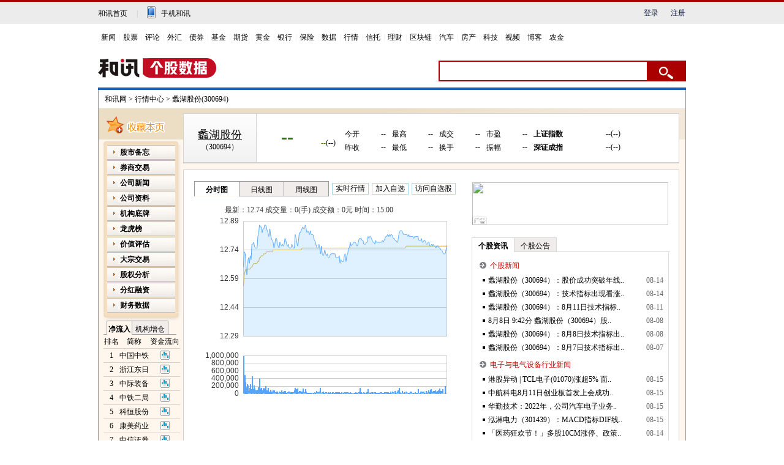

--- FILE ---
content_type: text/html; charset=gb2312
request_url: https://stockdata.hexun.com/300694.shtml
body_size: 23450
content:

<!DOCTYPE html PUBLIC "-//W3C//DTD XHTML 1.0 Transitional//EN" "https://www.w3.org/TR/xhtml1/DTD/xhtml1-transitional.dtd">
<HTML>
  <HEAD>
		<title>蠡湖股份(300694)股票行情_价格_走势图-和讯网</title>
		<!--published at 2026-01-30 18:57:14 -->
		<meta http-equiv="Content-Type" content="text/html; charset=gb2312">
		<meta http-equiv="X-UA-Compatible" content="IE=EmulateIE7">
		<meta name="keywords" content="蠡湖股份,300694,蠡湖股份股票,300694行情">
		<meta name="description" content="提供蠡湖股份（300694）实时行情动态分析，全面报道蠡湖股份（300694）基本资料及重大新闻、行业资讯，专家解读蠡湖股份（300694）主力资金动向、财务数据和操作建议，为投资提供参考决策。">
		
		<meta http-equiv="mobile-agent" content="format=xhtml; url=https://m.hexun.com/quotes/sse300694/"> 
        <meta http-equiv="mobile-agent" content="format=html5; url=https://m.hexun.com/quotes/sse300694/">


		<link href="/2008/css/gegu.css" rel="stylesheet" type="text/css">
		<script language="javascript" src="https://img.hexun.com/zl/tool/jquery-1.4.2.min.js"></script>
		<script language="javascript" src="/2008/js/redirect_msn.js"></script>
		<script language="javascript" src="/2008/js/stockdata2008.js"></script>
		<script language="javascript" src="/2008/js/menu.js"></script>
		<script language="javascript" src="/2008/js/shouye.js"></script>
		<script language="javascript" src="/2008/js/Common.js"></script>
		<script language="javascript" src="/2008/js/IndustryQuote_new.js"></script>
		<script language="javascript" src="/2008/js/HSQuote_new.js"></script>
		<script language="javascript" src="/2008/js/GGQuote2014_new.js"></script>
		<script language="javascript" src="/2008/js/CWQuote_new.js"></script>
		<script language="javascript" src="/2008/js/GDTop.js"></script>
		<script language="javascript" src="/2008/js/JZPGTop.js"></script>
		<script language="javascript" src="/js/HXCookies.js"></script>
		

		<link href="/2008/css/oes.css" rel="stylesheet" type="text/css">
		
  </HEAD>
	<body onload="HKQuoteRequest.interval();StockListRequest.Request();HSQuoteRequest.Request();CWQuoteRequest.Request();GDTopRequest.Request();JZPGTopRequest.Request();">
		 <center><div id="fullScreeMedia"></div><div id="topFullWidthBanner"></div></center>
		<!-- head -->
			<style>
.wrap { 
width: 960px; 
margin: 10px auto 0 auto; 
border-top: 4px solid #1e5fb0; 
}
#wrap { 
width: 960px; 
margin: 10px auto 0 auto; 
border-top: 4px solid #1e5fb0; 
}
</style>
<!-- adhoc sdk --> 
<script src=https://sdk.appadhoc.com/ab.plus.js></script> 
<script> 
adhoc('init', { 
appKey: 'ADHOC_584d2ccf-6b52-4fca-826e-66c59854205a' 
}) 
</script> 
<script src="https://web.hexun.com/pc/modules/hxpctraffic.0.0.1.min.js"></script>
<script src="https://img.hexun.com/2016/pc/ad/bannercode/js/201808070942/articleAB.js"></script>
<!-- adhoc sdk end -->
<!--==========================login-header-s===============================-->
<link rel="stylesheet" type="text/css" href="https://web.hexun.com/pc/css/header_v1.css" />
<div class="shortcut-2014-w960" id="shortcut-2014">
 <div class="shortcut-2014-w960-con clearfix">
  <div class="topHeaderConL"><a href="http://www.hexun.com" target="blank" class="tohome">和讯首页</a>|<a href="http://3g.hexun.com/download_news/" target="_blank" class="mobileUpload">手机和讯</a></div>
   <div class="topHeaderConR">
   <script src="https://web.hexun.com/pc/modules/user_info_query.js"></script>
   <!--登录前-->
    <div id="loginBef" class="loginBef" style="display: block;">
     <div id="hexunMember_liveDisplay"><div id="hexunMember_nologinSetup_div_display_nologin"><span id="hexunMember_nologinSetup_span_display_noLoginDisplayMsg"></span><span id="hexunMember_nologinSetup_span_display_loginBTN"><a style="cursor:pointer" onclick="javascript:popupLogin();">登录</a></span><span id="hexunMember_nologinSetup_span_display_flag"></span><span id="hexunMember_nologinSetup_span_display_userREG"><a style="cursor:pointer" onclick="javascript:popupReg();">注册</a></span></div></div>
    </div>
    <!--登录后-->
    <div id="loginAfter" class="loginAfter" style="display:none">     
    </div>
    <script src="https://web.hexun.com/pc/modules/user_info_node.js"></script>
   </div>
 </div>
</div>
<!--==========================login-header-e===============================-->
<!--==========================top-header-s=================================-->
<div id=headerNav_2014 class="headernav-2014-w960" checkedByCssHelper="true"><a href="http://news.hexun.com/" target=_blank checkedByCssHelper="true">新闻</a>|<a href="http://stock.hexun.com/" target=_blank checkedByCssHelper="true">股票</a>|<a href="http://opinion.hexun.com/" target=_blank checkedByCssHelper="true">评论</a>|<a href="http://forex.hexun.com/" target=_blank checkedByCssHelper="true">外汇</a>|<a href="http://bond.hexun.com/" target=_blank checkedByCssHelper="true">债券</a>|<a href="http://funds.hexun.com/" target=_blank checkedByCssHelper="true">基金</a>|<a href="http://futures.hexun.com/" target=_blank checkedByCssHelper="true">期货</a>|<a href="http://gold.hexun.com/" target=_blank checkedByCssHelper="true">黄金</a>|<a href="http://bank.hexun.com/" target=_blank checkedByCssHelper="true">银行</a>|<a href="http://insurance.hexun.com/" target=_blank checkedByCssHelper="true">保险</a>|<a href="http://data.hexun.com/" target=_blank checkedByCssHelper="true">数据</a>|<a href="http://quote.hexun.com/" target=_blank checkedByCssHelper="true">行情</a>|<a href="http://trust.hexun.com/" target=_blank checkedByCssHelper="true">信托</a>|<a href="http://money.hexun.com/" target=_blank checkedByCssHelper="true">理财</a>|<a href="http://blockchain.hexun.com" target=_blank checkedByCssHelper="true">区块链</a>|<a href="http://auto.hexun.com/" target=_blank checkedByCssHelper="true">汽车</a>|<a id="nav_house" href="http://house.hexun.com/" target=_blank checkedByCssHelper="true">房产</a>|<a href="http://tech.hexun.com/" target=_blank checkedByCssHelper="true">科技</a>|<a href="http://tv.hexun.com/" target=_blank checkedByCssHelper="true">视频</a>|<a href="http://blog.hexun.com/" target=_blank checkedByCssHelper="true">博客</a><div style="display:none">|<a href="http://caidao.hexun.com/" target=_blank checkedByCssHelper="true">直播</a>|<a href="http://caidao.hexun.com/" target=_blank checkedByCssHelper="true">财道</a></div>|<a href="http://nj.hexun.com/" target=_blank checkedByCssHelper="true">农金</a></div>
<script language=JavaScript>
if(document.cookie.indexOf("CITY=50")!=-1){
document.getElementById('nav_house').href="http://cq.house.hexun.com/";
}
if(document.cookie.indexOf("CITY=53")!=-1){
document.getElementById('nav_house').href="http://yn.house.hexun.com/";
}
if(document.cookie.indexOf("CITY=52")!=-1){
document.getElementById('nav_house').href="http://gz.house.hexun.com/";
}
</script>
<!--==========================top-header-e=================================-->
<!--===========================logoNav-s===================================-->
<div class="logonav-2014-w960 clearfix">
  <div class="fl headerL">
<a href="http://www.hexun.com" target="_blank"><img alt="" src="https://web.hexun.com/pc/img/logo_2021_new_black.png" /></a>
	<a href="http://www.hexun.com" target="_blank" id="subChannelLogo"><img alt="" src="http://img.hexun.com/images2008/emp.gif" /></a>
  </div>
 <form id="hexunsearch2015" style="MARGIN: 0px" name="hexunsearch2015" method="post" target="_blank" onsubmit="return false;">
  <div class="s_m fr">
      <!--搜索-->
		<input type="text" class="hx_inp" id="textMessage2015"  value="" autocomplete="off" style="color: rgb(133,133, 133);">
		<input type="button" class="hx_btn" id="btnSearch">
<input id="stockkey" type="hidden" name="key" value="1">
	   <input id="stocktype" type="hidden" name="type" value="all">
      <!--搜索 e--> 
  </div>
    </form>
</div>
<div id="searchInfPanel"></div>
<script type="text/javascript" src="https://web.hexun.com/pc/search/js/config-channel.js"></script>
<script type="text/javascript" src="https://web.hexun.com/pc/search/js/search-channel.js"></script>
<script type="text/javascript">
	hexun.common.Search.get().init({
 		 url:"https://so.hexun.com/ajax.do",//数据地址
		inputID:"textMessage2015",//搜索框地址ID
		containerID:"searchInfPanel",//联想容器ID
		config:urlConfigList,//链接配置
		searchBtnID:"btnSearch",//搜索按钮的ID
		openNewPage:true//是否新打开页面,不传时就是在当前页打开
	});
</script>
<!--===========================logoNav-e===================================-->
			<!-- head end -->
		<div id="wrap">
		
			<div class="clear"></div>
			<script src="https://datastock.hexun.com/js/stocksearch.js" language="javascript" type="text/javascript"></script>
			<div id="content">
				<div style="PADDING-BOTTOM:6px; PADDING-LEFT:10px; PADDING-RIGHT:0px; BACKGROUND:#fff; PADDING-TOP:7px"><a target="_blank" href="https://www.hexun.com/">和讯网</a> &gt;  <a target="_blank" href="https://quote.hexun.com/default.html">行情中心</a> &gt;  <a target="_blank" href="https://stockdata.hexun.com/300694.shtml" id="navName">蠡湖股份(300694)</a></div> 
				<!--左边 -->
				<div id="linkPanel"></div>
				<div id="sidebar">
					<!--左内容 -->
					<div id="market">
						<a href="https://stockdata.hexun.com/300694.shtml" onclick="window.external.AddFavorite(this.href,'蠡湖股份(300694)股票行情_和讯网');return false">
							<img src="/2008/img/scico.gif"></a>
					</div>
					<div class="content">
						<!--ad left-->
						<!--ad left end-->
						
						<!--下拉菜单 -->
						<div><img src="/2008/img/img03.gif"></div>
						<div id="bg01">
							<!-- caidan -->
							 <!-- js 代码 -->
<!---->

<div id="menu" class="menu2">
  <dl>
  	<dt stadus="hidden" id="leftmenu_dt1">股市备忘</dt>
  	
  	<dd><a href="https://stockdata.hexun.com/2009_jrgg.shtml" id="a_leftmenu_dt1_2" target="_blank">今日公告</a></dd>
  	
		<dd><a href="https://stockdata.hexun.com/lhb/astock.aspx" id="a_leftmenu_dt1_4" target="_blank">每日公开信息</a></dd>
		
		<dd><a href="https://stock.hexun.com/qiuzheng/" id="a_leftmenu_dt1_6" target="_blank">公司传闻</a></dd>
  </dl>
  
  <dl>
  	<dt stadus="hidden" id="leftmenu_dt13"><a href="https://stock.hexun.com/zqgsdq/index.html" id="a_leftmenu_dt13_1" target="_blank">券商交易</a></dt>
  </dl>
  
  <dl>
  	<dt stadus="hidden" id="leftmenu_dt2">公司新闻</dt>
  	<dd><a href="https://stockdata.hexun.com/ggzx/300694_1_1.shtml" id="a_leftmenu_dt2_1" target="_blank">公司新闻动态</a></dd>
  	<dd><a href="https://stockdata.hexun.com/lhb/gg300694.shtml" id="a_leftmenu_dt2_8" target="_blank">龙虎榜</a></dd>
		
		<dd><a href="https://stockdata.hexun.com/2009_ggzy_300694.shtml" id="a_leftmenu_dt2_5" target="_blank">公告摘要</a></dd>
		<dd><a href="https://stockdata.hexun.com/2009_ggqw_300694.shtml" id="a_leftmenu_dt2_6" target="_blank">公告全文</a></dd>
		<dd><a href="https://stockdata.hexun.com/2009_bgqbg_300694.shtml" id="a_leftmenu_dt2_7" target="_blank">报告期报告</a></dd>
  </dl>
  <dl>
  	<dt stadus="hidden" id="leftmenu_dt4">公司资料</dt>
  	<dd><a href="https://stockdata.hexun.com/gszl/s300694.shtml " id="a_leftmenu_dt4_1" target="_blank">公司简介</a></dd>
  	<dd><a href="https://stockdata.hexun.com/gszl/fhrz-300694.shtml" id="a_leftmenu_dt4_2" target="_blank">分红融资</a></dd>
  	<dd><a href="https://stockdata.hexun.com/gszl/srfb-300694.shtml" id="a_leftmenu_dt4_3" target="_blank">收入分布</a></dd>
  	<dd><a href="https://stockdata.hexun.com/gszl/zbyz-300694.shtml" id="a_leftmenu_dt4_4" target="_blank">资本运作</a></dd>
  	<dd><a href="https://stockdata.hexun.com/gszl/ggml-300694.shtml" id="a_leftmenu_dt4_5" target="_blank">高管名录</a></dd>
  	<dd><a href="https://stockdata.hexun.com/zrbg/stock_bg.aspx?code=300694" id="a_leftmenu_dt4_6" target="_blank">社会责任</a></dd>
  </dl>
 <dl>
  	<dt stadus="hidden" id="leftmenu_dt14"><a href="https://yanbao.stock.hexun.com/yb_300694.shtml" id="a_leftmenu_dt14_1" target="_blank">机构底牌</a></dt>
  </dl>
 <!--  <dl>
  	<dt stadus="hidden" id="leftmenu_dt3">网友互动</dt>
  	<dd><a href="https://guba.hexun.com/300694,guba.html" target="_blank">股吧</a></dd>
  	<dd><a href="https://bbs.hexun.com/stock/board_5_all_1_d.html" target="_blank">论坛</a></dd>
  	<dd><a href="https://salon.hexun.com/" target="_blank">沙龙</a></dd>
  	<dd><a href="https://fblog.hexun.com/" target="_blank">财经博客</a></dd>
  </dl>  -->
	
  
 
  
    <dl>
  	<dt stadus="hidden" id="leftmenu_dt24"><a href="https://stockdata.hexun.com/lhb/gg300694.shtml" id="leftmenu_dt24_1" target="_blank">龙虎榜</a></dt>
  </dl>
  
  
 
  <!-- <dl>
  	<dt stadus="hidden" id="leftmenu_dt5">机构研究</dt>
  	<dd><a href="https://r.hexun.com/ql.php?pv=5" id="a_leftmenu_dt5_1" target="_blank">强烈推荐</a></dd>
  	<dd><a href="https://r.hexun.com/ql.php?pv=6" id="a_leftmenu_dt5_2" target="_blank">推荐涨幅最大</a></dd>
  	<dd><a href="https://r.hexun.com/ql.php" id="a_leftmenu_dt5_3" target="_blank">上涨空间最大</a></dd>
  	<dd><a href="https://r.hexun.com/ql.php?pv=1" id="a_leftmenu_dt5_4" target="_blank">业绩增长最大</a></dd>
  	<dd><a href="https://r.hexun.com/eps.php" id="a_leftmenu_dt5_5" target="_blank">业绩预测</a></dd>
  </dl> -->
  <dl>
  	<dt stadus="hidden" id="leftmenu_dt6">价值评估</dt>
  	<dd><a href="https://stockdata.hexun.com/2009_jspg_300694.shtml" id="a_leftmenu_dt6_1" target="_blank">技术评估</a></dd>
  	<!--<dd><a href="https://stockdata.hexun.com/2009_jzpg_300694.shtml" id="a_leftmenu_dt6_3" target="_blank">价值评估</a></dd> -->
	<dd><a href="https://stockdata.hexun.com/2009_zyfb_300694.shtml" id="a_leftmenu_dt6_5" target="_blank">收入分布</a></dd>
  </dl>
  
  <!--<dl id="jgcc">
  	<dt stadus="hidden" id="leftmenu_dt25"><a href="https://stockdata.hexun.com/jgcc/s300694.shtml" id="leftmenu_dt25_1" target="_blank">机构持仓</a></dt>
  </dl>-->
  
  
  <dl id="rzrqNav">
  	<dt stadus="hidden" id="leftmenu_dt17"><a href="/rzrq/s300694.shtml" id="a_leftmenu_dt17_1" target="_blank">融资融券</a></dt>
  </dl>
  
  <dl>
  	<dt stadus="hidden" id="leftmenu_dt16"><a href="https://stockdata.hexun.com/dzjy/300694.shtml" id="a_leftmenu_dt16_1" target="_blank">大宗交易</a></dt>
  </dl>
  
   <!--<dl>
  	<dt stadus="hidden" id="leftmenu_dt26"><a href="https://stockdata.hexun.com/zlkp/s300694.shtml" id="a_leftmenu_dt26_1" target="_blank"><font color=#ff0000">主力控盘</font></a></dt>
  </dl>-->
  
  <dl>
  	<dt stadus="hidden" id="leftmenu_dt8">股权分析</dt>
  	<dd><a href="https://stockdata.hexun.com/2009_gbjg_300694.shtml" id="a_leftmenu_dt8_1" target="_blank">股本结构</a></dd>
  	<dd><a href="https://stockdata.hexun.com/2009_sdgd_300694.shtml" id="a_leftmenu_dt8_2" target="_blank">十大股东</a></dd>
  	<dd><a href="https://stockdata.hexun.com/2009_sdltgd_300694.shtml" id="a_leftmenu_dt8_3" target="_blank">十大流通股东</a></dd>
  	<dd><a href="https://stockdata.hexun.com/2009_gg_300694.shtml" id="a_leftmenu_dt8_4" target="_blank">公司高管</a></dd>
		<dd><a href="https://stockdata.hexun.com/2009_jjcg_300694.shtml" id="a_leftmenu_dt8_5" target="_blank">基金持股</a></dd>
  	<dd><a href="https://stockdata.hexun.com/2009_cgjzd_300694.shtml" id="a_leftmenu_dt8_6" target="_blank">股东人数</a></dd>
  </dl>
  <dl>
  	<dt stadus="hidden" id="leftmenu_dt9">分红融资</dt>
  	<dd><a href="https://stockdata.hexun.com/2009_bgqfpya_300694.shtml" id="a_leftmenu_dt9_1" target="_blank">分配预案</a></dd>
  	<dd><a href="https://stockdata.hexun.com/2009_fhzzgb_300694.shtml" id="a_leftmenu_dt9_2" target="_blank">分红/转增股本</a></dd>
  	<dd><a href="https://stockdata.hexun.com/2009_pg_300694.shtml" id="a_leftmenu_dt9_3" target="_blank">配股</a></dd>
  	<dd><a href="https://stockdata.hexun.com/2009_zf_300694.shtml" id="a_leftmenu_dt9_4" target="_blank">增发</a></dd>
		<dd><a href="https://stockdata.hexun.com/2009_rz_300694.shtml" id="a_leftmenu_dt9_5" target="_blank">转债</a></dd>
		<dd><a href="https://stockdata.hexun.com/2009_scfx_300694.shtml" id="a_leftmenu_dt9_6" target="_blank">首次发行</a></dd>
  </dl>
  <dl>
  	<dt stadus="hidden" id="leftmenu_dt10">财务数据</dt>
  	<dd><a href="https://stockdata.hexun.com/2009_zxcwzb_300694.shtml" id="a_leftmenu_dt10_1" target="_blank">最新财务</a></dd>
  	<dd><a href="https://stockdata.hexun.com/2008en/zxcwzb.aspx?stockid=300694" id="a_leftmenu_dt10_11" target="_blank">ENGLISH</a></dd>
  	<dd><a href="https://stockdata.hexun.com/2009_cwbl_300694.shtml" id="a_leftmenu_dt10_2" target="_blank">财务比率</a></dd>
  	<dd><a href="https://stockdata.hexun.com/2009_zcfz_300694.shtml" id="a_leftmenu_dt10_3" target="_blank">资产负债</a></dd>
  	<dd><a href="https://stockdata.hexun.com/2009_lr_300694.shtml" id="a_leftmenu_dt10_4" target="_blank">利润表</a></dd>
	<dd><a href="https://stockdata.hexun.com/2009_xjll_300694.shtml" id="a_leftmenu_dt10_5" target="_blank">现金流量</a></dd>
	<dd><a href="https://stockdata.hexun.com/2009_zysrfb_300694.shtml" id="a_leftmenu_dt10_6" target="_blank">主营收入</a></dd>
	<dd><a href="https://stockdata.hexun.com/2009_zcjz_300694.shtml" id="a_leftmenu_dt10_7" target="_blank">资产减值</a></dd>
	<dd><a href="https://stockdata.hexun.com/2009_yszk_300694.shtml" id="a_leftmenu_dt10_8" target="_blank">应收帐款</a></dd>
	<dd><a href="https://stockdata.hexun.com/2009_qtyszk_300694.shtml" id="a_leftmenu_dt10_9" target="_blank">其他应收帐款</a></dd>
	<dd><a href="https://stockdata.hexun.com/finance_default_300694.shtml" id="a_leftmenu_dt10_10">旧版财务分析</a></dd>
  </dl>
 <!-- <dl>
  	<dt stadus="hidden" id="leftmenu_dt11">宏观数据</dt>
  	<dd><a href="https://mac.hexun.com/Default.shtml" id="leftmenu_dt11_1" target="_blank">宏观数据首页</a></dd>
  	<dd><a href="https://mac.hexun.com/Default.shtml?id=A" id="leftmenu_dt11_2" target="_blank">国民经济核算</a></dd>
  	<dd><a href="https://mac.hexun.com/Default.shtml?id=B" id="leftmenu_dt11_3" target="_blank">价格指数</a></dd>
  	<dd><a href="https://mac.hexun.com/Default.shtml?id=C" id="leftmenu_dt11_4" target="_blank">财政税收</a></dd>
		<dd><a href="https://mac.hexun.com/Default.shtml?id=D" id="leftmenu_dt11_5" target="_blank">金融保险</a></dd>
		<dd><a href="https://mac.hexun.com/Default.shtml?id=E" id="leftmenu_dt11_6" target="_blank">三大产业</a></dd>
		<dd><a href="https://mac.hexun.com/Default.shtml?id=F" id="leftmenu_dt11_7" target="_blank">人口与就业</a></dd>
		<dd><a href="https://mac.hexun.com/Default.shtml?id=G" id="leftmenu_dt11_8" target="_blank">行业数据</a></dd>
		<dd><a href="https://mac.hexun.com/Default.shtml?id=H" id="leftmenu_dt11_9" target="_blank">其他数据</a></dd>
		<dd><a href="https://calendar.hexun.com/area/dqzb_110000.shtml" id="leftmenu_dt11_10" target="_blank">地区宏观数据</a></dd>
  </dl> -->
    <!--	 <dl id="cyl">
  	<dt stadus="hidden" id="leftmenu_dt55"><a href="https://industry.hexun.com/" target="_blank">产业链</a></dt>
  </dl> -->
  <!--
  <dl>
  	<dt class="dt_closed"><a href="https://stockdata.hexun.com/dynamic/default_2008.aspx?stockid=300694" target="_blank">旧版行情</a></dt>
  </dl>
  -->
  
  <!--存放 url: stockid-->
  <input type=hidden id="inc_leftmenuHidden" value="300694" NAME="inc_leftmenuHidden"/>
  
  </div>
  

<script language="javascript" src="/2008/js/caidan.js"></script>



							<!-- caidan end -->
						</div>
						<div><img src="/2008/img/img05.gif"></div>
						<!--下拉菜单 -->
						<div></div>
						<!--ad left-->
						
						<!--ad left end-->
						<!--自选股 -->
						<!-- <div id="bg02">
							<div class="labela" id="tagname_nowhot1" style="CURSOR:pointer" onclick="SwitchSelf('nowhot',1,2)">最近访问</div>
							<div class="labelb" id="tagname_nowhot2" onclick="SwitchSelf('nowhot',2,2)" style="CURSOR:pointer; BORDER-RIGHT:#999 1px solid">自选股</div>
						</div>
						<div id="nowhot1" class="hexunShow">
							<iframe id="selfif" marginwidth="0" marginheight="0" src="https://quote.stock.hexun.com/rest1/sd_new_cookie.aspx"
								frameborder="0" width="118" scrolling="no" height="185"></iframe>
						</div> -->
						<!--自选股 -->
						<!--交易数据排行 -->
						<!--<div class="list1">电子与电气设备<br>
							行业交易数据排行</div>
						<div class="h5" align="center"><select name="" class="input1" onchange="StockListRequest.SetSorttype(this.value)">
								<option selected value="3">涨跌幅</option>
								<option value="6">最高价</option>
								<option value="7">最低价</option>
								<option value="8">成交量</option>
								<option value="9">成交额</option>
								<option value="10">换手率</option>
								<option value="11">振幅</option>
								<option value="12">量比</option>
							</select></div>
						<div id="StockListPage">
							<table width="125" border="0" cellspacing="0" cellpadding="0" class="box14">
							</table>
						</div> -->
						<!--交易数据排行end-->
						<!--资金流向 -->
						<!-- <div class="list1"><a href="https://vol.stock.hexun.com/Now/Share/InFlow.shtml?rank=3" target="_blank">个股资金流向排行</a></div> -->
						<div id="bg02">
							<div class="labela" id="tagname_pm1" style="CURSOR:pointer" onclick="SwitchNewsTags4('pm',1,2)">净流入</div>
							<div class="labelb" style="CURSOR:pointer; BORDER-RIGHT:#999 1px solid" id="tagname_pm2"
								onclick="SwitchNewsTags4('pm',2,2)">机构增仓</div>
						</div>
						<div id="pm1" class="hexunShow">
							<table width="125" border="0" cellspacing="0" cellpadding="0" class="box14">
								<tr>
									<td>排名</td>
									<td>简称</td>
									<td>资金流向</td>
								</tr>
								
									<tr><td>1</td><td><a href="https://stockdata.hexun.com/601390.shtml" target="_blank">中国中铁</a></td><td><a href="https://vol.stock.hexun.com/601390.shtm" target="_blank"><img src="/2008/img/ico2.gif"/></a></td></tr><tr><td>2</td><td><a href="https://stockdata.hexun.com/600113.shtml" target="_blank">浙江东日</a></td><td><a href="https://vol.stock.hexun.com/600113.shtm" target="_blank"><img src="/2008/img/ico2.gif"/></a></td></tr><tr><td>3</td><td><a href="https://stockdata.hexun.com/300308.shtml" target="_blank">中际装备</a></td><td><a href="https://vol.stock.hexun.com/300308.shtm" target="_blank"><img src="/2008/img/ico2.gif"/></a></td></tr><tr><td>4</td><td><a href="https://stockdata.hexun.com/600528.shtml" target="_blank">中铁二局</a></td><td><a href="https://vol.stock.hexun.com/600528.shtm" target="_blank"><img src="/2008/img/ico2.gif"/></a></td></tr><tr><td>5</td><td><a href="https://stockdata.hexun.com/300340.shtml" target="_blank">科恒股份</a></td><td><a href="https://vol.stock.hexun.com/300340.shtm" target="_blank"><img src="/2008/img/ico2.gif"/></a></td></tr><tr><td>6</td><td><a href="https://stockdata.hexun.com/600518.shtml" target="_blank">康美药业</a></td><td><a href="https://vol.stock.hexun.com/600518.shtm" target="_blank"><img src="/2008/img/ico2.gif"/></a></td></tr><tr><td>7</td><td><a href="https://stockdata.hexun.com/600030.shtml" target="_blank">中信证券</a></td><td><a href="https://vol.stock.hexun.com/600030.shtm" target="_blank"><img src="/2008/img/ico2.gif"/></a></td></tr><tr><td>8</td><td><a href="https://stockdata.hexun.com/601668.shtml" target="_blank">中国建筑</a></td><td><a href="https://vol.stock.hexun.com/601668.shtm" target="_blank"><img src="/2008/img/ico2.gif"/></a></td></tr><tr><td>9</td><td><a href="https://stockdata.hexun.com/601002.shtml" target="_blank">晋亿实业</a></td><td><a href="https://vol.stock.hexun.com/601002.shtm" target="_blank"><img src="/2008/img/ico2.gif"/></a></td></tr><tr><td>10</td><td><a href="https://stockdata.hexun.com/300506.shtml" target="_blank">名家汇</a></td><td><a href="https://vol.stock.hexun.com/300506.shtm" target="_blank"><img src="/2008/img/ico2.gif"/></a></td></tr>
							</table>
						</div>
						<div id="pm2" class="hexunHidden">
							<table width="125" border="0" cellspacing="0" cellpadding="0" class="box14">
								<tr>
									<td>排名</td>
									<td>简称</td>
									<td>资金流向</td>
								</tr>
									<tr><td>1</td><td><a href="https://stockdata.hexun.com/000001.shtml" target="_blank">平安银行</a></td><td><a href="https://vol.stock.hexun.com/000001.shtm" target="_blank"><img src="/2008/img/ico2.gif"/></a></td></tr><tr><td>2</td><td><a href="https://stockdata.hexun.com/000004.shtml" target="_blank">国农科技</a></td><td><a href="https://vol.stock.hexun.com/000004.shtm" target="_blank"><img src="/2008/img/ico2.gif"/></a></td></tr><tr><td>3</td><td><a href="https://stockdata.hexun.com/000005.shtml" target="_blank">世纪星源</a></td><td><a href="https://vol.stock.hexun.com/000005.shtm" target="_blank"><img src="/2008/img/ico2.gif"/></a></td></tr><tr><td>4</td><td><a href="https://stockdata.hexun.com/000009.shtml" target="_blank">中国宝安</a></td><td><a href="https://vol.stock.hexun.com/000009.shtm" target="_blank"><img src="/2008/img/ico2.gif"/></a></td></tr><tr><td>5</td><td><a href="https://stockdata.hexun.com/000011.shtml" target="_blank">深物业A</a></td><td><a href="https://vol.stock.hexun.com/000011.shtm" target="_blank"><img src="/2008/img/ico2.gif"/></a></td></tr><tr><td>6</td><td><a href="https://stockdata.hexun.com/000012.shtml" target="_blank">南玻A</a></td><td><a href="https://vol.stock.hexun.com/000012.shtm" target="_blank"><img src="/2008/img/ico2.gif"/></a></td></tr><tr><td>7</td><td><a href="https://stockdata.hexun.com/000016.shtml" target="_blank">深康佳A</a></td><td><a href="https://vol.stock.hexun.com/000016.shtm" target="_blank"><img src="/2008/img/ico2.gif"/></a></td></tr><tr><td>8</td><td><a href="https://stockdata.hexun.com/000018.shtml" target="_blank">神州长城</a></td><td><a href="https://vol.stock.hexun.com/000018.shtm" target="_blank"><img src="/2008/img/ico2.gif"/></a></td></tr><tr><td>9</td><td><a href="https://stockdata.hexun.com/000021.shtml" target="_blank">深科技</a></td><td><a href="https://vol.stock.hexun.com/000021.shtm" target="_blank"><img src="/2008/img/ico2.gif"/></a></td></tr><tr><td>10</td><td><a href="https://stockdata.hexun.com/000022.shtml" target="_blank">深赤湾A</a></td><td><a href="https://vol.stock.hexun.com/000022.shtm" target="_blank"><img src="/2008/img/ico2.gif"/></a></td></tr>
							</table>
						</div>
						<!--资金流向 -->
						<!--个股财务评估排行开始 -->
				
						<!--行业基本财务指标 -->
						<div class="list1">电子与电气设备<br>
							行业财务指标排行</div>
						<div class="h5"><select class="input1" onchange="CWQuoteRequest.SetSorttype(this.value)">
								<option value="0">流动资产</option>
								<option value="1">流动负债</option>
								<option value="2">长期负债</option>
								<option value="3">负债合计</option>
								<option value="4">股东权益</option>
								<option value="5">资产合计</option>
								<option value="6">净利润</option>
								<option selected value="7">营业收入</option>
								<option value="8">营业成本</option>
								<option value="9">投资收益</option>
							</select></div>
						<div id="CWListDiv">
							<table width="125" border="0" cellspacing="0" cellpadding="0" class="box14">
							</table>
						</div>
						<!--行业基本财务指标 -->
						<!--行业价值评估 -->
						<div class="list1">电子与电气设备<br>
							行业价值评估排行</div>
						<div class="h5"><select name="" class="input1" onchange="JZPGTopRequest.SetSorttype(this.value)">
								<option selected value="1">市盈率</option>
								<option value="2">市净率</option>
							</select></div>
						<div id="JZPGListDiv">
							<table width="125" border="0" cellspacing="0" cellpadding="0" class="box14">
							</table>
						</div>
						<!--行业价值评估 -->
						<!--行业股东人数变化排名 -->
						<div class="list1">电子与电气设备<br>
							行业股东人数排行</div>
						<div class="h5"><select name="" class="input1" onchange="GDTopRequest.SetUpdown(this.value)">
								<option selected value="desc">增幅</option>
								<option value="asc">减幅</option>
							</select></div>
						<div id="GDListDiv">
							<table width="125" border="0" cellspacing="0" cellpadding="0" class="box14">
							</table>
						</div>
						<!--行业股东人数变化排名 -->
						<!--Ａ股交易数据排名 -->
						<div class="list1"><a href="https://quote.hexun.com/#hsgs_hsbk" target="_blank">Ａ股交易数据排行</a></div>
						<div class="h5"><select name="" class="input1" onchange="HSQuoteRequest.SetSorttype(this.value)">
								<option selected value="3">涨跌幅</option>
								<option value="6">最高价</option>
								<option value="7">最低价</option>
								<option value="8">成交量</option>
								<option value="9">成交额</option>
								<option value="10">换手率</option>
								<option value="11">振幅</option>
								<option value="12">量比</option>
							</select></div>
						<div id="bg02">
							<div class="labela" id="tagname_zf1" style="CURSOR:pointer" onclick="HSQuoteRequest.SetMarket(1,'zf',1,2)">沪市A股</div>
							<div class="labelb" id="tagname_zf2" onclick="HSQuoteRequest.SetMarket(2,'zf',2,2)" style="CURSOR:pointer; BORDER-RIGHT:#999 1px solid">深市A股</div>
						</div>
						<div id="HSQuoteDiv"></div>
						<!--Ａ股交易数据排名 -->
						<div>&nbsp;</div>
						<div>&nbsp;</div>
						<div>&nbsp;</div>
						<!--合作方式-->
						<div id="mail"><strong>数据合作电话</strong><br>
							<img src="/2008/img/photo.gif" width="10" height="9">
							<span class="gray">010-85650704</span><br>
							<strong>意见反馈</strong><br>
							<img src="/2008/img/mail.gif" width="11" height="8"> <a href="mailto:hrstock@staff.hexun.com" class="gray">
								hrstock#staff<br>
								.hexun.com </a><span style="color:#666666; font-size:11px;">(注：发送时将#替换成@)</span>
						</div>
						<!--合作方式end-->
					</div>
					<!--左内容 -->
				</div>
				<!--左边 -->
				<!--右边 -->
				<div id="mainbox">
					<!--首页个股行情 /2009_gszdsx_300694.shtml-->
					<div id="zdsx" class="font8"><a href="javascript:viod(0);" target="_blank"><h3><div id="tips"></div></h3>
						</a>
					</div>
					<div class="list2" style="HEIGHT:79px">
						<div class="box1">
							 <a  href="https://stockdata.hexun.com/gghq_300694.shtml" style="cursor: pointer;text-decoration: none;">
								<center><span class="font1" id="quoteName">蠡湖股份</span><br>（300694）</center>
							 </a>
						</div>
						<div class="hx_h_data">
							2026年01月30日
						</div>
						<div class="box2"><a href="https://stockdata.hexun.com/gghq_300694.shtml" style="cursor: pointer;text-decoration: none;" id="q_current" class="font2">--</a></div>
						<div class="box3" style="PADDING-TOP:25px"><span id="q_null">&nbsp;&nbsp;&nbsp;</span><span id="q_img"></span><br>
							<span id="q_updownprice" class="font3">--</span>(<span id="q_upDownRate">--</span>)</div>
						 <!--修改20120927-->
						<div class="box3" style="width:460px;">
                        <!--修改20120927-->
							<table width="100%" border="0" cellspacing="0" cellpadding="5">
								<tr>
									<td><div class="font_quote"><div class="font_quote_l">今开</div>
											<div class="font_quote_r"><span id="q_open">--</span></div>
										</div>
									</td>
									<td><div class="font_quote"><div class="font_quote_l">最高</div>
											<div class="font_quote_r"><span id="q_high">--</span></div>
										</div>
									</td>
									<td><div class="font_quote"><div class="font_quote_l">成交</div>
											<div class="font_quote_r"><span id="q_tv">--</span></div>
										</div>
									</td>
									<td><div class="font_quote"><div class="font_quote_l">市盈</div>
											<div class="font_quote_r"><span id="q_profitrate">--</span></div>
										</div>
									</td>
									<td><div class="font_quote"><div class="font_quote_l"><strong class="index"><a href="/indexhq_000001_1.shtml" target="_blank">上证指数</a></strong></div>
											<div class="font_quote_r"><span id="q_i_p000001">--</span>(<span id="q_i_u000001">--</span>)</div>
										</div>
									</td>
								</tr>
								<!--空间加大-->
								<tr>
									<td colspan="5" height="5"></td>
								</tr>
								<tr>
									<td><div class="font_quote"><div class="font_quote_l">昨收</div>
											<div class="font_quote_r"><span id="q_preclose">--</span></div>
										</div>
									</td>
									<td><div class="font_quote"><div class="font_quote_l">最低</div>
											<div class="font_quote_r"><span id="q_low">--</span></div>
										</div>
									</td>
									<td><div class="font_quote"><div class="font_quote_l">换手</div>
											<div class="font_quote_r"><span id="q_change">--</span></div>
										</div>
									</td>
									<td><div class="font_quote"><div class="font_quote_l">振幅</div>
											<div class="font_quote_r"><span id="q_amp">--</span></div>
										</div>
									</td>
									<td><div class="font_quote"><div class="font_quote_l"><strong class="index"><a href="/indexhq_399001_2.shtml" target="_blank">深证成指</a></strong></div>
											<div class="font_quote_r"><span id="q_i_p399001">--</span>(<span id="q_i_u399001">--</span>)</div>
										</div>
									</td>
								</tr>
							</table>
						</div>
					</div>
					<script language="javascript">
					    GGQuoteRequest.showFormat = 2;
			            GGQuoteRequest.stockcode = "300694";
			            NewQuoteListPage.Constockprofit = 0.0506;
			            NewQuoteListPage.Exc = 1;
			            NewQuoteListPage.Isw = 0;
            			
			            // 2:暂停上市
			            NewQuoteListPage.isLeave = 0;
            			
            			// home stock quote
			            GGQuoteRequest.interval();
					</script>
					<!--首页个股行情end -->
					<div class="h10"></div>
					<!--第二 -->
					<div class="list2">
						<!--分时图 -->
						<div style="position: relative;" id="list3">
					
							
							<iframe marginwidth="0" marginheight="0" src="https://stockdata.hexun.com/2008/stock_2019.html?c=300694&m=2&p=80300694&t=1&yc=0" id="SiPad" frameborder="0" width="432" scrolling="no"
								height="460">
							
							</iframe>		
							<!--<iframe style="position: absolute;top: 0;left: 0;z-index: -10;" src="https://stockdata.hexun.com/2008/stock.html?c=300694&m=2&p=80300694&t=1&yc=0" frameborder="0"  width="40" 
								height="100">
							</iframe>
							
							

							iframe -->
							<div class="clear"></div>
	
	
	            	<div id="tougu" style="display:none">
					     <iframe id="iframetougu" marginwidth="0" marginheight="0" src=""  frameborder="0" width="432" scrolling="no" height="144"></iframe>
					    
					</div>
					<script language="javascript">
						var haveteacher = '0';
						
						var objDivtougu = document.getElementById("tougu");
						
						var objIframetougu = document.getElementById("iframetougu");
						
					
						
						if(haveteacher == "1")
						{
							objDivtougu.style.display = "block";
							
							objIframetougu.src = "https://tg.hexun.com/tgapi/kline_iframe.aspx?stockcode=300694";
						}
						else
						{
							objDivtougu.style.display = "none";

						}
						
					</script>
	
							<!--<ul id="dianping">
								<li>
									
										<span style="WIDTH:60px;HEIGHT:20px">	
												<a href="https://wizard.stock.hexun.com/adstat/startNew.aspx?p=1&t=1&i=678" target="_blank" style="PADDING-LEFT:5px;COLOR:red">7*24小时低佣开户</a><a href="https://match.vip.hexun.com/" target="_blank" style="PADDING-LEFT:5px;COLOR:red">实盘赛火热进行中 模拟赛2期报名</a>
										</span>
							     </li>
							</ul> -->
							<!--ad -->
							<!-- <div class="addiv">
								<ul class="text2_2" id="ad_left1_324">
								</ul>
							</div> -->
							<div class="clear"></div>
							<!--ad-->
							<!--公司简介 -->
								 <style type=	ext/css"> #spanMore a{}</style><div class='box5'><span id='spanMore'><a href="https://stockdata.hexun.com/gszl/" target="_blank">更多&gt;&gt;</a></span><a href='https://stockdata.hexun.com/gszl/s300694.shtml' target='_blank' title='蠡湖股份(300694)公司简介'><b>公司简介</b></a><em style="font-style: normal;color: #990000;">[</em><a href='https://stockdata.hexun.com/gszl/ggml-300694.shtml' target='_blank' style="color: #990000">高管名录</a>&nbsp;<a href='https://stockdata.hexun.com/gszl/zbyz-300694.shtml' target='_blank' style="color: #990000">资本运作</a>&nbsp;<a href='https://stockdata.hexun.com/gszl/srfb-300694.shtml' target='_blank' style="color: #990000">收入分布</a>&nbsp;<a href='https://stockdata.hexun.com/gszl/fhrz-300694.shtml' target='_blank' style="color: #990000">分红融资</a><em style="font-style: normal;color: #990000;">]</em></div><table width='425' border='0' cellspacing='0' cellpadding='0' class='box6'><tr><td width='100'class='tb1_new'>所属地区</td><td width='120' class='tb2_new'><a href="https://stockdata.hexun.com/gszl/jdy-327000000.shtml" target="_blank">江苏</a></td><td width='130'class='tb2_new'>每股收益(元)</td><td width='70' class='tb2_new'>0.08</td></tr><tr><td class='tb1_new'>上市时间</td><td class='tb2_new'><div id='debut_300694'></div></td><td class='tb2_new'>每股净资产(元)</td><td class='tb2_new'>5.75</td></tr><tr><td class='tb1_new'>总股本(亿)</td><td class='tb2_new'><a href='https://stockdata.hexun.com/gszl/jbzllinkPage.aspx?c=21531.6977' target='_blank'>2.15</a></td><td class='tb2_new'>净资产收益率(%)</td><td class='tb2_new'>1.40</td></tr><tr><td class='tb1_new'>流通A股(亿)</td><td class='tb2_new'><a href='https://stockdata.hexun.com/gszl/jbzllinkPage.aspx?c=20616.0350' target='_blank'>2.06</a></td><td class='tb2_new'>主营收入增长(%)</td><td class='tb2_new'>-2.26</td></tr><tr><td rowspan='2' class='tb5_new'>最新分配预案<br />(2022-06-30)</td><td rowspan='2' class='tb6_new'><a href="https://stockdata.hexun.com/gszl/fhrz-300694.shtml" target="_blank">2022-06-30:利润不分配不转增                                                                                                                                                                             </a></td><td class='tb2_new'>净利润增长率(%)</td><td class='tb2_new'>8.01</td></tr><tr><td class='tb4_new'>每股未分配利润</td><td class='tb4_new'>1.44</td></tr><tr><td height='6' colspan='4' bgcolor='#CCCCCD'></td></tr><tr><td height='25' class='tb7_new'>所属行业</td><td class='tb2_new'><a href="https://quote.hexun.com/stock/industry.aspx?code=C&name=制造业" target="_blank">制造业</a></td><td colspan='2' class='tb2_new'>标准行业市值排名2405位，营业收入排名1793位</span><a href='https://stockdata.hexun.com/gszl/shy-2733.shtml' target='_blank'>[更多]</a></td></tr><tr><td height='25' class='tb5_new'>ICB行业</td><td class='tb4_new'><a href="https://quote.hexun.com/stock/icb.aspx?code=2&name=工业" target="_blank">电子与电气设备</a></td><td colspan='2' class='tb4_new'>ICB行业市值排名440位，营业收入排名322位</span><a href='https://stockdata.hexun.com/gszl/shy-2733.shtml' target='_blank'>[更多]</a></td></tr><tr><td height='1' colspan='4' bgcolor='#686868'></td></tr></table>


							
							<!--公司简介 -->
						</div>
						<!--分时图 -->
						<!--ad-->
						<div id="list4_ad"></div>
						<!--ad-->
						<!--ad-->
						<div id="list4_top" style="MARGIN-RIGHT: -3px">
							
						</div> 
						<!--ad-->
						<!--个股咨询 -->
						<div id="list4_top" style="MARGIN-RIGHT: -3px">
							<!--每日研究 -->
							<div id="bg04">
								<div class="labele" id="tagname_yj1" style="CURSOR:pointer" onclick="SwitchNewsTags3('yj',1,2)">个股资讯</div>
								<div class="labelf" id="tagname_yj2" style="CURSOR:pointer; BORDER-RIGHT:#d9d9d9 1px solid" onclick="SwitchNewsTags3('yj',2,2)">个股公告</div>
								<div id="AG1" class="hexunShow AG" style="display:none"><ul id="ad_guxx_471"></ul></div>
								<div id="AG2" class="hexunShow AG"></div>
							</div>
							<div id="newsDiv"></div>
							<script language="javascript" src="/2008/js/GGNews.js"></script>
							<script language="javascript">
							  GGNews.stockCode = '300694';
							  GGNews.Request();
							</script>

							<div class="hx_h_data">
							

<div id="yj1" class="hexunShow">
	<div class="box7" style="PADDING-TOP:10px">
		<div class="itme5"><span><a href="https://ggzx.stock.hexun.com/more.jsp?t=0&amp;k=300694" target="_blank">更多&gt;&gt;</a></span>个股新闻</div>
		<ul class="text1 h-gegu" style="WIDTH:300px">
			<li><span>03-22</span><a href="https://stock.hexun.com/2023-03-22/208051836.html" target="_blank" title="和讯个股快报：2023年03月22日 天普股份 （605255），该股股价成功突破年线压力位">和讯个股快报：2023年03月22日 天普股份..</a></li><li><span>03-22</span><a href="https://stock.hexun.com/2023-03-22/208051541.html" target="_blank" title="和讯个股快报：2023年03月22日 日盈电子 （603286），该股股价成功突破年线压力位">和讯个股快报：2023年03月22日 日盈电子..</a></li><li><span>03-22</span><a href="https://stock.hexun.com/2023-03-22/208051188.html" target="_blank" title="和讯个股快报：2023年03月22日 苏奥传感 （300507），该股股价成功突破年线压力位">和讯个股快报：2023年03月22日 苏奥传感..</a></li><li><span>03-22</span><a href="https://stock.hexun.com/2023-03-22/208049280.html" target="_blank" title="和讯个股快报：2023年03月22日 浙江黎明 （603048），该股成交量，呈现间隔放量状态">和讯个股快报：2023年03月22日 浙江黎明..</a></li><li><span>03-22</span><a href="https://stock.hexun.com/2023-03-22/208048064.html" target="_blank" title="和讯个股快报：2023年03月22日 兴民智通（002355），该股K线呈现“好友反攻”形态">和讯个股快报：2023年03月22日 兴民智..</a></li><li><span>03-22</span><a href="https://stock.hexun.com/2023-03-22/208047989.html" target="_blank" title="和讯个股快报：2023年03月22日 双环传动（002472），该股K线呈现“好友反攻”形态">和讯个股快报：2023年03月22日 双环传..</a></li>
			
		</ul>
		<div class="clear"></div>
		<div style="PADDING-TOP:5px"></div>
		<div class="itme5"><span><a href="https://ggzx.stock.hexun.com/more.jsp?t=2&s=0&k=2730" target="_blank">更多&gt;&gt;</a></span>电子与电气设备行业新闻</div>
		<ul class="text1" style="WIDTH:300px">
			<li><span>03-22</span><a href="https://bank.hexun.com/2023-03-22/208047133.html" target="_blank">尚有2600多亿元中小银行专项债待发，..</a></li><li><span>03-22</span><a href="https://stock.hexun.com/2023-03-22/208046871.html" target="_blank">A股早评：沪指开盘涨0.24%，电气设备..</a></li><li><span>03-22</span><a href="https://stock.hexun.com/2023-03-22/208040093.html" target="_blank">19个行业获融资净买入 计算机行业获..</a></li><li><span>03-22</span><a href="https://stock.hexun.com/2023-03-22/208039983.html" target="_blank">短期结构性机会占优，科创+国企改革+..</a></li><li><span>03-21</span><a href="https://stock.hexun.com/2023-03-21/208036961.html" target="_blank">集邦咨询：预期2023年面板需求可望逐..</a></li><li><span>03-21</span><a href="https://stock.hexun.com/2023-03-21/208036711.html" target="_blank">主力资金 | 受益行业红利，这些龙头..</a></li><li><span>03-21</span><a href="https://bank.hexun.com/2023-03-21/208036593.html" target="_blank">尚有2600多亿元中小银行专项债计划待..</a></li>
		</ul>
	</div>
</div>
<div id="yj2" class="hexunHidden">
	<div class="box7" style="PADDING-TOP:10px">
		<div class="itme5"><span><a href="https://stockdata.hexun.com/2009_ggzy_300694.shtml" target="_blank">更多&gt;&gt;</a></span>公告摘要</div>
		<ul class="text1" style="WIDTH:300px">
			
		</ul>
		<div class="clear"></div>
		<div style="PADDING-TOP:5px"></div>
		<div class="itme5"><span><a href="https://stockdata.hexun.com/2009_bgqbg_300694.shtml" target="_blank">更多&gt;&gt;</a></span>报告期报告</div>
		<ul class="text1" style="WIDTH:300px">
			<li><span>08-16</span><a href="https://stockdata.hexun.com/txt/stock_detail_1214295379.shtml" target="_blank">蠡湖股份：2022年半年度报告摘要</a></li></li><li><span>08-16</span><a href="https://stockdata.hexun.com/txt/stock_detail_1214295380.shtml" target="_blank">蠡湖股份：2022年半年度报告</a></li></li><li><span>04-26</span><a href="https://stockdata.hexun.com/txt/stock_detail_1213097480.shtml" target="_blank">蠡湖股份：2021年年度报告摘要</a></li></li><li><span>04-26</span><a href="https://stockdata.hexun.com/txt/stock_detail_1213097513.shtml" target="_blank">蠡湖股份：2021年年度报告</a></li></li><li><span>04-26</span><a href="https://stockdata.hexun.com/txt/stock_detail_1213097514.shtml" target="_blank">蠡湖股份：2022年一季度报告</a></li></li><li><span>10-28</span><a href="https://stockdata.hexun.com/txt/stock_detail_1211405159.shtml" target="_blank">蠡湖股份：2021年第三季度报告</a></li></li><li><span>08-27</span><a href="https://stockdata.hexun.com/txt/stock_detail_1210876730.shtml" target="_blank">蠡湖股份：2021年半年度报告摘要</a></li></li>
		</ul>
	</div>
</div>
							</div>
							
							<!--每日研究 -->
							<div class="clear" style="HEIGHT:10px"></div>
							<iframe id="iframefunds" src="https://jingzhifunds.hexun.com/iframe/iframe_fundhold.aspx?stockcode=300694" frameborder="0" scrolling="no" width="322" height="65"></iframe>
							<!--每日研究 -->
							<iframe id="dayresearch" src="/2008/inc_news/iframe_dayresearch.htm?stockid=300694" frameborder="0" scrolling="no" width="322" height="190"></iframe>
							
						<!--每日研究 -->
						</div>
						<!--个股咨询 -->
						<div class="clear"></div>
						<div id="BannerMiddle_01"></div>
						
						<!--2016-03-08-->
						
						
					</div>
					<!--第二 -->
					
					<!--分割-->
					
					<div id="BannerMiddle_03"></div>
					
				    <!--分割-->
					<div class="h10"></div>
					
					<!--分割-->
	<!-- 龙虎榜 seo update begin -->
<div class="list2 hide" id="lhb-box">
   	<div class="list6">
		<span>
        	<a href="https://stockdata.hexun.com/lhb/ggsbph.aspx" target="_blank">个股排行</a>·<a href="https://stockdata.hexun.com/lhb/hyph.aspx " target="_blank">板块分析</a>·<a href="https://stockdata.hexun.com/lhb/Agency.aspx" target="_blank">活跃营业部龙虎榜</a>·<a href="https://stockdata.hexun.com/lhb/qlfhgg.aspx" target="_blank">潜龙伏虎筛选</a><a style="padding-left:24px;" target="_blank" href="https://stockdata.hexun.com/lhb/default.aspx">更多&gt;&gt;</a>
		</span>
		<strong style="float:left;"><a target="_blank" href="https://stockdata.hexun.com/lhb/gg300694.shtml" style="float:left">蠡湖股份的历史龙虎榜信息</a></strong><a style="color:#900;float:left;" target="_blank" href="https://stockdata.hexun.com/lhb/gg300694.shtml">[详情]</a>
	</div>
    
    <div class="lhb-list">
        <table width="100%" cellspacing="0" cellpadding="0" border="0" class="hide" id="lhb-list0-content"></table>
        <h4 class="tit01 hide" id="lhb-list1-title"><span class="red">买入</span>金额最大前五名</h4>
        <table width="100%" cellspacing="0" cellpadding="0" border="0" class="hide" id="lhb-list1-content"></table>
        <h4 class="tit01 hide" id="lhb-list2-title"><span class="green">卖出</span>金额最大前五名</h4>
        <table width="100%" cellspacing="0" cellpadding="0" border="0" class="hide" id="lhb-list2-content"></table>
    </div>
    <script type="text/javascript">
        typeof jQuery != "undefined" && (function($) {
            $(function() {
                var lhbList = function() {
                    this.stockId = $('#inc_leftmenuHidden').val() || '';
                    return this;
                };
                lhbList.prototype.request = function() {
                    var t = this;
                    $.ajax({
                        url: 'https://stockdata.hexun.com/lhb/DataAshx/iframeLhb2022.ashx',
                        type: 'GET',
                        data: {
                            code: t.stockId
                        },
                        dataType: 'jsonp',
                        success: function(res) {
                            var list0Data = res.ydtable, list0plyy = res.plyy, list1Data = res.buyTable, list2Data = res.sellTable;
                            if (list0Data.length) {
                                $('#lhb-list0-content').html(t.setList0Nodes(list0Data, list0plyy)).show();
                            }
                            if (list1Data.length) {
                                $('#lhb-list1-title').show();
                                $('#lhb-list1-content').html(t.setList1Nodes(list1Data)).show();
                            }
                            if (list2Data.length) {
                                $('#lhb-list2-title').show();
                                $('#lhb-list2-content').html(t.setList2Nodes(list2Data)).show();
                            }
                            if (list0Data.length || list1Data.length || list2Data.length) {
                                $('#lhb-box').show();
                            }
                        }
                    });
                };
                lhbList.prototype.setList0Nodes = function(data, plyy) {
                    var t = this, lhbList0 = [];
                    lhbList0.push('<tr><th width="20%"><div>日 期</div></th>');
                    lhbList0.push('<th width="20%"><div>'+ plyy +'</div></th>');
                    lhbList0.push('<th width="20%"><div>成交额(万元)</div></th>');
                    lhbList0.push('<th width="20%"><div>成交量(万股)</div></th>');
                    lhbList0.push('<th width="20%">当日信息披露原因</th></tr>');
                    var i = 0;
                    for (; i < data.length; i++) {
                        var listItem = data[i];
                        lhbList0.push('<tr><td align="center">'+ listItem.time +'</td>');
                        lhbList0.push('<td align="center"><font color="'+ t.checkSign(listItem.UpDownRate) +'">'+ listItem.UpDownRate +'</font></td>');
                        lhbList0.push('<td align="center">'+ listItem.volumeMoney +'</td>');
                        lhbList0.push('<td align="center">'+ listItem.volumeNum +'</td>');
                        lhbList0.push('<td align="center" class="end">'+ listItem.cause +'</td></tr>');
                    }
                    return lhbList0.join('');
                };
                lhbList.prototype.setList1Nodes = function(data) {
                    var t = this, lhbList1 = [];
                    lhbList1.push('<tr><th width="50%"><div>营业或席位名称</div></th>');
                    lhbList1.push('<th width="25%"><div>卖出金额(万元)</div></th>');
                    lhbList1.push('<th width="25%">买入金额(万元)</th></tr>');
                    var i = 0;
                    for (; i < data.length; i++) {
                        var listItem = data[i];
                        lhbList1.push('<tr><td align="left"><div class="td_a" style="width:326px;"><a class="c495" href="'+ listItem.nameLink +'" target="_blank" title="'+ listItem.name +'">'+ listItem.name +'</a></div></td>');
                        lhbList1.push('<td align="center">'+ listItem.sell +'</td>');
                        lhbList1.push('<td align="center" class="end">'+ listItem.buy +'</td></tr>');
                    }
                    return lhbList1.join('');
                };
                lhbList.prototype.setList2Nodes = function(data) {
                    var t = this, lhbList2 = [];
                    lhbList2.push('<tr><th width="50%"><div>营业或席位名称</div></th>');
                    lhbList2.push('<th width="25%"><div>卖出金额(万元)</div></th>');
                    lhbList2.push('<th width="25%">买入金额(万元)</th></tr>');
                    var i = 0;
                    for (; i < data.length; i++) {
                        var listItem = data[i];
                        lhbList2.push('<tr><td align="left"><div class="td_a" style="width:326px;"><a class="c495" href="'+ listItem.nameLink +'" target="_blank" title="'+ listItem.name +'">'+ listItem.name +'</a></div></td>');
                        lhbList2.push('<td align="center">'+ listItem.sell +'</td>');
                        lhbList2.push('<td align="center" class="end">'+ listItem.buy +'</td></tr>');
                    }
                    return lhbList2.join('');
                };
                lhbList.prototype.checkSign = function(num) {
                    var number = parseFloat(num), sign;
                    if (number > 0) {
                        sign = 'red';
                    } else if (number < 0) {
                        sign = 'green';
                    } else {
                        sign = '';
                    }
                    return sign;
                };
                var lhbListInit = new lhbList();
                lhbListInit.request();
            });
        })(jQuery);
    </script>
</div>
<!-- 龙虎榜 seo update end -->
	
              <!--分割-->
					<div class="h10"></div>
					<!--分割-->
					<div id="BannerMiddle_02"></div>
					<!--百和begin -->
				    <div class="hllist2">
					<div class="hllist6"><span><a href="https://yanbao.stock.hexun.com/ybsj.aspx?type=1" target="_blank">目标涨幅最大股</a> <a href="https://yanbao.stock.hexun.com/ybsj.aspx?type=2" target="_blank">机构强烈推荐股票</a> <a href="https://yanbao.stock.hexun.com/ybsj.aspx?type=3" target="_blank">机构关注度最高股</a> <a href="https://yanbao.stock.hexun.com/ybsj.aspx?type=13" target="_blank">机构评级卖出或减持股</a> </span><strong><a href="https://yanbao.stock.hexun.com/yb_300694.shtml" target="_blank">机构最新研究报告</a></strong></div>

					<table width="96%" border="0" align="center" cellpadding="0" cellspacing="0">
					<tr>
						<td width="55%" valign="top"><table width="90%" border="0" cellpadding="0" cellspacing="1" bgcolor="#e3eafc" class="hltable1">
							
						</table></td>
						<td valign="top">
						
						<div class='hladdtitle'><span><a href='https://yanbao.stock.hexun.com/hyyb.aspx?hname=' target='_blank'>更多>></a></span><a href='https://yanbao.stock.hexun.com/hyyb.aspx?hname=' target='_blank'>行业最新机构底牌</a></div><ul class='hladdtext1'></ul>
			
						<table width="80%" border="0" cellspacing="5" cellpadding="0" class="hladdtext2">
					<tr>
						<td><a href="https://yanbao.stock.hexun.com/ybsj.aspx?type=4" target="_blank">机构首次关注股票</a></td>
						<td><a href="https://yanbao.stock.hexun.com/ybsj.aspx?type=11" target="_blank">机构个股关注度排行</a></td>
					</tr>
					<tr>
						<td><a href="https://yanbao.stock.hexun.com/ybsj.aspx?type=9" target="_blank">机构给予买入评级板块</a></td>
						<td><a href="https://yanbao.stock.hexun.com/ybsj.aspx?type=10" target="_blank">机构给予增持评级板块</a></td>
					</tr>
					</table>

						</td>
					</tr>
					</table>
					</div>
				    <!--百和end -->
					
					<!--分割-->
					<!--分割-->
					<div class="h10"></div>
					<!--分割-->
					
					
					
					<!-- 机构持仓start -->
					
					 <!--<div id="dzjy">
					     <iframe id="iframejgcc" marginwidth="0" marginheight="0" src="https://stockdata.hexun.com/jgcc/iframe/stock.aspx?code=300694"  frameborder="0" width="100%" scrolling="no" height="375"></iframe>
					     <div class="h10"></div>
					</div> -->
					
					<!-- 机构持仓end-->
					
					
					
					<!-- 融资融券start -->
					
					<div id="rzrq" style="display:none">
					     <iframe id="iframerzrq" marginwidth="0" marginheight="0" src=""  frameborder="0" width="100%" scrolling="no" height="368"></iframe>
					     <div class="h10"></div>
					</div>
					<script language="javascript">
						var hasRzrq = '0';
						
						var objDivRzrq = document.getElementById("rzrq");
						
						var objIframeRzrq = document.getElementById("iframerzrq");
						
						var objNavRzrq = document.getElementById("rzrqNav");
						
						if(hasRzrq == "1")
						{
							objDivRzrq.style.display = "block";
							
							objIframeRzrq.src = "/rzrq/iframe/stock.aspx?code=300694";
						}
						else
						{
							objDivRzrq.style.display = "none";
							objNavRzrq.style.display = "none";
						}
						
					</script>
					<!-- 融资融券end-->

					
					
					
					<!-- 大宗交易板块 seo update begin -->
<div class="list2 hide" id="dzjy-box">
  
    
    	<div class="list6">
						   <span>
						   <a target="_blank" href="https://stockdata.hexun.com/dzjy/yjl.aspx">个股排行</a>·<a target="_blank" href="https://stockdata.hexun.com/dzjy/hyfb.aspx">行业分布</a>·<a target="_blank" href="https://stockdata.hexun.com/dzjy/hyyyb.aspx">活跃营业部排行</a>·<a target="_blank" href="https://stockdata.hexun.com/dzjy/dpdzjy.aspx">大盘成交统计</a><a href="https://stockdata.hexun.com/dzjy/index.aspx" target="_blank" style="padding-left:24px;">更多>></a>
						   </span>
						   <strong style="float:left;"><a href="https://stockdata.hexun.com/dzjy/300694.shtml" target="_blank" style="float:left">蠡湖股份的大宗交易信息</a></strong><a href="https://stockdata.hexun.com/dzjy/300694.shtml" target="_blank" style="color:#900;float:left;">[详情]</a>
						</div>
    
    
    <div class="dzjy-list">
        <table cellspacing="0" cellpadding="0" border="0" width="100%" id="dzjy-list-content"></table>
    </div>
    <script type="text/javascript">
        typeof jQuery != "undefined" && (function($) {
            $(function() {
                var dzjyList = function() {
                    this.stockId = $('#inc_leftmenuHidden').val() || '';
                    return this;
                };
                dzjyList.prototype.request = function() {
                    var t = this;
                    $.ajax({
                        url: 'https://stockdata.hexun.com/dzjy/outData/iframeDzjy2022.ashx',
                        type: 'GET',
                        data: {
                            code: t.stockId
                        },
                        dataType: 'jsonp',
                        success: function(res) {
                            var listData = res.list;
                            if (listData.length) {
                                $('#dzjy-list-content').html(t.setNodes(listData));
                                $('#dzjy-box').show();
                            }
                        }
                    });
                };
                dzjyList.prototype.setNodes = function(data) {
                    var t = this, dzjyList = [];
                    dzjyList.push('<tr><th width="11.5%"><div>成交日期</div></th>');
                    dzjyList.push('<th width="7.5%"><div>成交价格</div></th>');
                    dzjyList.push('<th width="8%"><div>溢/折价率</div></th>');
                    dzjyList.push('<th width="10%"><div>成交量(万股)</div></th>');
                    dzjyList.push('<th width="11.5%"><div>成交金额(万元)</div></th>');
                    dzjyList.push('<th width="8%"><div>占总盘比</div></th>');
                    dzjyList.push('<th width="9%"><div>次日涨跌幅</div></th>');
                    dzjyList.push('<th width="15%"><div>买方营业部</div></th>');
                    dzjyList.push('<th width="15%"><div>卖方营业部</div></th>');
                    dzjyList.push('<th width="5%">专场</th></tr>');
                    var i = 0;
                    for (; i < data.length; i++) {
                        var listItem = data[i];
                        dzjyList.push('<tr><td align="center">'+ listItem.time +'</td>');
                        dzjyList.push('<td align="center">'+ listItem.dealPre +'</td>');
                        dzjyList.push('<td align="center" class="'+ t.checkSign(listItem.UpDownRate) +'">'+ listItem.UpDownRate +'</td>');
                        dzjyList.push('<td align="center">'+ listItem.volume +'</td>');
                        dzjyList.push('<td align="center">'+ listItem.volumePre +'</td>');
                        dzjyList.push('<td align="center">'+ listItem.capitalRate +'</td>');
                        dzjyList.push('<td align="center" class="'+ t.checkSign(listItem.morrowUpDown) +'">'+ listItem.morrowUpDown +'</td>');
                        dzjyList.push('<td><div class="dep"><a href="'+ listItem.buyDepLink +'" target="_blank" class="c495">'+ listItem.buyDep +'</a></div></td>');
                        dzjyList.push('<td><div class="dep"><a href="'+ listItem.saleDepLink +'" target="_blank" class="c495">'+ listItem.saleDep +'</a></div></td>');
                        dzjyList.push('<td align="center" class="end">'+ listItem.special +'</td></tr>');
                    }
                    return dzjyList.join('');
                };
                dzjyList.prototype.checkSign = function(num) {
                    var number = parseFloat(num), sign;
                    if (number > 0) {
                        sign = 'c900';
                    } else if (number < 0) {
                        sign = 'c009';
                    } else {
                        sign = '';
                    }
                    return sign;
                };
                var dzjyListInit = new dzjyList();
                dzjyListInit.request();
            });
        })(jQuery);
    </script>
</div>
<!-- 大宗交易板块 seo update end -->
					
					
				
					<!--分割-->
					<div class="h10"></div>
					<!--分割-->
					<!-- jiu gui jiu de dzjy xin xi e -->
					
					
					
								<!-- 主力控盘start -->
					
					<!--<div id="zlkp">
					     <iframe id="iframezlkp" marginwidth="0" marginheight="0" src="https://stockdata.hexun.com/zlkp/ggstock.aspx?code=300694"  frameborder="0" width="100%" scrolling="no" height="190"></iframe>
					     <div class="h10"></div>
					</div>-->
					
					<!-- 主力控盘end-->
					
					
					
					<!--股权结构分析 -->
					<div class="list2">
						<div class="list6"><span id="spangbjg"></span><strong><a href="/2009_gbjg_300694.shtml" target="_blank" title="蠡湖股份(300694)股权分析">股权分析</a></strong></div>
						
						
						  <script language="javascript">
							 document.getElementById("spangbjg").innerHTML = '<a href="/2009_gbjg_300694.shtml" target="_blank">股本结构</a>·<a href="/2009_sdgd_300694.shtml" target="_blank">十大股东</a>·<a href="/2009_sdltgd_300694.shtml" target="_blank">十大流通股东</a>·<a href="/2009_gg_300694.shtml" target="_blank">公司高管</a>·<a href="/2009_jjcg_300694.shtml" target="_blank">基金持股</a>·<a href="/2009_cgjzd_300694.shtml" target="_blank">股东人数</a>';
						  </script>
						
						
						<!--个股互动 -->
						<table width="96%" border="0" align="center" cellpadding="0" cellspacing="0" class="box9">
							<tr class="title2">
								<td>股东名称</td>
								<td>持股数（万股）</td>
								<td>比例</td>
								<td>股份性质
								</td>
							</tr>
							
						</table>
						<br>
					</div>
					<!--股权结构分析 -->
					<div class="h10"></div>
					<!--分红送转及融资情况 -->
					<div class="list2">
						<div class="list6"><span id="spanfhzs"></span><strong><a href="/2009_fhzzgb_300694.shtml" target="_blank" title="蠡湖股份(300694)分红送转及融资情况">分红送转及融资情况</a></strong></div>
						
						
						 <script language="javascript">
							document.getElementById("spanfhzs").innerHTML = '<a href="https://stockdata.hexun.com/2009_scfx_300694.shtml" target="_blank">首次发行</a>·<a href="/2009_bgqfpya_300694.shtml" target="_blank">分配预案</a>·<a href="/2009_fhzzgb_300694.shtml" target="_blank">分红/转增股本</a>·<a href="/2009_pg_300694.shtml" target="_blank">配股</a>·<a href="/2009_zf_300694.shtml" target="_blank">增发</a>·<a href="/2009_rz_300694.shtml" target="_blank">转债</a>';
						 </script>
						
						<div class="box8">
							<div style="WIDTH:401px; FLOAT:left" id="Fenhong">
								<table width="368" border="0" cellpadding="0" cellspacing="0" class="box12">
									<tr>
										<td width="28%" class="arrow"><img src="/2008/img/ico10.gif" align="absMiddle"> <a href="https://stockdata.hexun.com/2009_scfx_300694.shtml" target="_blank">发行</a></td>
										<td></td>
									</tr>
									
								</table>
								<br>
							</div>
							<script language="javascript">
								// OES need do this
								
								var h = new Array();
								
								h.push('<table width="368" border="0" cellpadding="0" cellspacing="0" class="box12">');
								h.push('<tr>');
								h.push(' <td width="28%" class="arrow"><img src="/2008/img/ico10.gif" align="absMiddle"> <a href="https://stockdata.hexun.com/2009_scfx_300694.shtml" target="_blank">发行</a></td>');
								h.push(' <td>2018年09月27日发行5383.00万股，发行价格9.89元，募集资金总计44320.97万元，2018年10月15日上市，首日开盘价11.87元。</td>');
								h.push('</tr>');
								
								//<!--分红begin-->
								h.push('<tr><td class="arrow"><img src="/2008/img/ico10.gif" align="absMiddle"> <a href="https://stockdata.hexun.com/2009_fhzzgb_300694.shtml" target="_blank">分红</a></td><td>2021年04月27日公告:每10股派0.33元。2021年06月10日除权。</td></tr>');
								//<!--分红end-->
								
								//	<!--增发begin-->
								h.push('');
								// <!--增发end-->
								
								// <!--配股begin-->
								h.push('');
								// <!--配股end-->
									
								// <!--转债begin-->
								h.push('');
								// <!--转债end-->
								
								document.getElementById("Fenhong").innerHTML = h.join('');
								
							</script>
							<div class="box10" style="WIDTH:356px; HEIGHT:170px">
								<div style=" LINE-HEIGHT:20px; MARGIN:12px 12px 0px">上市以来，向上市公司股东共募集资金4.43
									  亿元，派现0.37亿元</div>
								<div align="center"><img src="/drawDefault/img1/80300694.gif" border="0" alt="分红送转及融资"></div>
							</div>
							<!--个股互动 -->
						</div>
					</div>
					<!--分红送转及融资情况 -->
					<div class="h10"></div>
					<!--财务数据 -->
					<!--div class="hexunShow"-->
					<div class="list2">
						<div class="list6"><span id="spanCWSJ"></span><strong><a href="/2009_zxcwzb_300694.shtml" target="_blank" title="蠡湖股份(300694)财务数据">财务数据</a></strong></div>
						 
						 
						  <script language="javascript">
						    document.getElementById("spanCWSJ").innerHTML = '<a href="/2009_zxcwzb_300694.shtml" target="_blank">最新财务指标</a>·<a href="/2009_cwbl_300694.shtml" target="_blank">财务比率</a>·<a href="/2009_zcfz_300694.shtml" target="_blank">资产负债表</a>·<a href="/2009_lr_300694.shtml" target="_blank">利润表</a>·<a href="/2009_xjll_300694.shtml" target="_blank">现金流量表</a>';
						  </script>
						
						<div class="box13">
							<dl>
								<b>主营收入+营业利润</b><span class="font6">&nbsp;</span></dl>
							<div class="cwdesc">&nbsp;&nbsp;&nbsp;&nbsp;22年年度实现主营收入148,446.32万元，营业利润5,015.07万元。</div>
							<div class="cwpic"><img src="/drawDefault/img13/80300694.gif" border="0" alt="主营收入+营业利润"></div>
							<div class="clear"></div>
						</div>
						<div class="box13">
							<dl>
								<b>净利润+每股收益</b><span class="font6">&nbsp;</span></dl>
							<div class="cwdesc">&nbsp;&nbsp;&nbsp;&nbsp;22年年度实现净利润4,768.82万元，每股收益0.22元。</div>
							<div class="cwpic"><img src="/drawDefault/img2/80300694.gif" alt="净利润+每股收益" width="356" height="148"></div>
							<div class="clear"></div>
						</div>
						<div class="box13">
							<dl>
								<b>股东权益+未分配利润</b><span class="font6">&nbsp;</span></dl>
							<div class="cwdesc">&nbsp;&nbsp;&nbsp;&nbsp;截至22年年度最新股东权益126,490.36万元，未分配利润33,572.16万元。</div>
							<div class="cwpic"><img src="/drawDefault/img23/80300694.gif" alt="股东权益+未分配利润" border="0"></div>
							<div class="clear"></div>
						</div>
						<div class="box13">
							<dl>
								<b>总资产+负债</b><span class="font6">&nbsp;</span></dl>
							<div class="cwdesc">&nbsp;&nbsp;&nbsp;&nbsp;截至22年年度最新总资产194,958.95万元，负债68,322.24万元。</div>
							<div class="cwpic"><img src="/drawDefault/img33/80300694.gif" border="0" alt="总资产+负债"></div>
							<div class="clear"></div>
						</div>
						<!--个股互动 -->
					</div>
					<!--/div-->
					<!--财务数据 -->
					<div class="h10"></div>
					
					<!--20111221 added --><!--2013-07-18delete-->
					
					<!--财经数据end -->
					<br>
					<br>
				</div>
				<!--右边 -->
			</div>
			<div id="show debug"></div>
			<script language="javascript" src="/2008/js/DataService.js"></script>
			
			<!--页面js输出begin-->
			<script type="text/javascript">
		
			
			HKQuoteRequest.stockcode = "";
			
			//设置菜单参数
			SetLeftMenu_stockcode();
			
			StockListRequest.typeCode = "2730";
			StockListRequest.typeName = "电子与电气设备";
			CWQuoteRequest.typeCode = "2730";
			GDTopRequest.typeCode = "2730";
			JZPGTopRequest.typeCode = "2730";
			
			// 20101126新加财务评估
			//CWPGListPage.GetDataFromTtype(1);
			
			//cookie 固定
			var cookieName = "stocklist";
			var currentStock = "300694_2";
			var currentStockName = "蠡湖股份";
			if(currentStockName != ""){
				writecookie(cookieName,currentStock);
			}
			
			var debutDate = "2018-10-15";
			
			if(debutDate.indexOf("9999") != -1) debutDate = "&nbsp;";
			
			//通过js处理股票的上市日期2009-09-11
			var obj = Common.$("debut_300694");
			
			if(obj != null) obj.innerHTML = debutDate;
			
			// 提示
			//Common.$("tips").innerHTML = "<strong>提示：</strong>";
			
			// 导航及行情的股票名称要求显示快速			
			DataService.url = "/2008/Data/name.ashx?stockid=300694&callback=HXNameData";
			
			DataService.Request();
			
			function HXNameData(nameArray)
			{
				var navName = document.getElementById("navName");
				
				var quoteName = document.getElementById("quoteName");
				
				if(nameArray == null || nameArray.length == 0) return;
				
				if(nameArray[0].name == '') return;
				
				if(navName != null) navName.innerHTML = nameArray[0].name + '(300694)' ;
				
				if(quoteName != null) quoteName.innerHTML = nameArray[0].name;
				
				document.title = nameArray[0].name + '(300694)股票行情_价格_走势图-和讯网';
			}

			</script>
			
			
			<!--页面js输出end-->
			<!-- footer --><div class="clear"></div>
			<div> </div>
			<!-- footer end -->
		</div>
		
		
		<div style="clear:both"></div>
<link rel="stylesheet" type="text/css" href="https://img.hexun.com/standardfootandhead/2015/css/footer_v1.css" />
<div class="footer_2014">
	
	<div class="bt_pd_nav clearfix">
		 <dl class="pd_paths">
		 	<dt><span>频<br/>道</span></dt>
			<dd>
				<p><a href="http://news.hexun.com/" target="_blank">新闻</a><a href="http://stock.hexun.com/" target="_blank">股票</a><a href="http://funds.hexun.com/" target="_blank">基金</a><a href="http://gold.hexun.com/" target="_blank" class="no_mr">黄金</a></p>
				<p><a href="http://forex.hexun.com/" target="_blank">外汇</a><a href="http://futures.hexun.com/" target="_blank">期货</a><a href="http://insurance.hexun.com/" target="_blank">保险</a><a href="http://bank.hexun.com/" target="_blank" class="no_mr">银行</a></p>
				<p><a href="http://money.hexun.com/" target="_blank">理财</a><a href="http://bond.hexun.com/" target="_blank">债券</a><a href="http://iof.hexun.com/" target="_blank">互金</a><a href="http://opinion.hexun.com/" target="_blank" class="no_mr">评论</a></p>
			</dd>
		 </dl>
		 
		 <dl class="jy_paths">
		 	<dt><span>交<br/>易</span></dt>
			<dd>
                    <p><a href="http://licaike.hexun.com/" target="_blank"><img alt=""
                                src="https://img.hexun.com/standardfootandhead/2015/img/lck_logo.jpg" /></a><a
                            href="http://www.fangxinbao.com/" target="_blank"><img alt=""
                                src="https://img.hexun.com/standardfootandhead/2015/img/fxb_logo.jpg" /></a><a
                            href="http://pxpt.hexun.com/index.html" target="_blank" class="no_mr"><img alt=""
                                src="https://img.hexun.com/standardfootandhead/2015/img/tzxy_logo.jpg" /></a></p>
                    <p class="jy_mt11"><a href="http://c.hexun.com/" target="_blank"><img alt=""
                                src="https://img.hexun.com/standardfootandhead/2015/img/clh_logo.jpg" /></a><a
                            href="http://tg.hexun.com/" target="_blank"><img alt=""
                                src="https://img.hexun.com/standardfootandhead/2015/img/tgz_logo.jpg" /></a><a
                            href="http://epay.hexun.com/" target="_blank" class="no_mr"><img alt=""
                                src="https://img.hexun.com/standardfootandhead/2015/img/hxqb_logo.jpg" />
                        </a></p>
			</dd>
		 </dl>
		  
		 <dl class="yd_paths">
		 	<dt>
		 		<span class="yd_i"></span>
		 	</dt>
		 	<dd>
		 		<p style="width: 100px; line-height: 30px; float: left;">
		 			<a style="font-size: 16px; line-height: 30px;font-weight: bold;" href="http://news.hexun.com/2015/znxz/?utm_campaign=web_all_top" target="_blank">财经客户端</a>
		 			<a style="font-size: 16px;line-height: 30px; font-weight: bold;" href="http://3g.hexun.com/download_forex/" target="_blank">外汇客户端</a>
		 			<a style="font-size: 16px;line-height: 30px; font-weight: bold;" href="http://futures.hexun.com/2019/futures/" target="_blank">期货客户端</a>
		 		</p>
		 		<p style="width: 157px; float: left;">
		 			<img alt="" src="https://web.hexun.com/pc/img/gold-bottom.png"></p>
		 	</dd>
		 </dl>
		 
	</div>
	
	<div class="footerBox_2014"><a href="http://cvs.hexun.com/feedback/support.htm" target=_blank  id="hexunUserSuggest">和讯恭候您的意见</a> - <a href="http://corp.hexun.com/contact/index.html" target=_blank>联系我们</a> - <a href="http://corp.hexun.com/default/index.html" target=_blank>关于我们</a> - <a href="http://corp.hexun.com/adcenter/index.html" target=_blank>广告服务</a> 
	
<div id="channelCopy">
和讯网违法和不良信息/涉未成年人有害信息举报电话：010-85650899&nbsp;客服电话：010-85650688&nbsp;传真：010-85650844&nbsp;邮箱：yhts#staff.hexun.com(发送时#改为@)<br>
本站郑重声明：和讯网 北京和讯在线信息咨询服务有限公司所载文章、数据仅供参考，投资有风险，选择需谨慎。<a target="_blank" href="http://corp.hexun.com/sm/index.html">风险提示</a><br>[<a href="http://img.hexun.com/2015/company/ICP100713/index.html">京ICP证100713号</a>]&nbsp;&nbsp;<a href="http://img.hexun.com/2012/company/0223/index.html">互联网新闻信息服务许可</a>&nbsp;<a href="http://img.hexun.com/2014/company/B220090331/index.html">增值电信业务经营许可证[B2-20090331]</a>&#12288;广告经营许可证[京海工商广字第0407号]&nbsp;<a href="http://img.hexun.com/2015/company/1110434/index.html">测绘资质证书[乙测资字1110434]</a><br>
<a href="http://img.hexun.com/2015/company/0604/index.html">信息网络传播视听节目许可证：0109404号</a>&nbsp;<a href="http://img.hexun.com/2014/company/Broadcast707/">广播电视节目制作经营许可证（京）字第707号</a>&nbsp;<a href="http://img.hexun.com/2013/company/hlwyp.jpg">互联网药品信息服务资格证书</a>&nbsp;
<a target="_blank" href="https://beian.miit.gov.cn/">京ICP备10021077号</a><br/>
<div style="width:300px;margin:0 auto; padding:20px 0;"><a target="_blank" href="http://www.beian.gov.cn/portal/registerSystemInfo?recordcode=11010502041727" style="display:inline-block;text-decoration:none;height:20px;line-height:20px;"><img src="http://img.hexun.com/www/ghs.png" style="float:left;"/><p style="float:left;height:20px;line-height:20px;margin: 0px 0px 0px 5px; color:#ddd;">京公网安备 11010502041727号</p></a></div>
Copyright&copy;和讯网&nbsp;北京和讯在线信息咨询服务有限公司&nbsp;All&nbsp;Rights&nbsp;Reserved&nbsp;版权所有&nbsp;复制必究<br/><br/>
</div>
</div>
</div>
<script src="https://utrack.hexun.com/track/track_hx.js"></script>
<script src="https://web.hexun.com/pc/js/inc_2015_new.js"></script>
<script type="text/javascript"> 
(function(){
	//全站通发广告
	var reg=/\/\d{9}(_\d+)?.(html|html\?\w*)$/;		
	if(reg.test(location.href) && location.href.indexOf('crudeoil')<0){
	   document.write('<script type="text/javascript" src="https://itv.hexun.com/lbi-html/ly/2011/allPages/tempAd.js"><\/script>');
	}
})()
</script>
<!--script language="javascript" src="https://img.hexun.com/2016/trace/tracehexun.js"></script-->
<script type="text/javascript">var uweb_protocol = (("https:" == document.location.protocol) ? " https://" : " http://");document.write(unescape("%3Cscript src='" + uweb_protocol + "utrack.hexun.com/dp/hexun_uweb.js' type='text/javascript'%3E%3C/script%3E"));</script> 
<!--<script language="javascript" src="https://img.hexun.com/zl/hx/index/js/appDplus.js"></script>-->
<script language="javascript" src="https://img.hexun.com/2016/pc/ad/bannercode/js/201808070942/appDplus.js"></script>
<script language="javascript" src="https://web.hexun.com/pc/modules/hexunhm.js"></script>
		
		
		<!--广告部AD-->
		<!--手工添加20090818-20090819 -->


		<!--endAD-->
		<!--板块访问统计-->
		<!--板块访问统计end-->
		<div id="pageTail"></div>
		<script language="javascript" src="https://hxjstool.hexun.com/stock/pageMediaControl3.js"></script>
		<script language="javascript" src="https://img.hexun.com/hx_gegu/hx_gegu_ggbq.js"></script>
		
		
	
		
	<!--google 统计-->
	<script type="text/javascript">

  var _gaq = _gaq || [];
  _gaq.push(['_setAccount', 'UA-2167933-20']);
  _gaq.push(['_trackPageview']);

  (function() {
    var ga = document.createElement('script'); ga.type = 'text/javascript'; ga.async = true;
    ga.src = ('https:' == document.location.protocol ? 'https://ssl' : 'https://www') + '.google-analytics.com/ga.js';
    var s = document.getElementsByTagName('script')[0]; s.parentNode.insertBefore(ga, s);
  })();

</script>

<script type="text/javascript" src="https://web.hexun.com/pc/modules/hexunhm.js"></script>


	<!--end google 统计--> 
	
	
	<!-- 加微运营位 begin -->
    <script src="https://web.hexun.com/pc/js/channelQrCode.js"></script>
    <script>
    loadChannelQrCode.init({
        tag: 'pchqjiav'
    });
    </script>
    <!-- 加微运营位 end -->

	</body>
</HTML>


--- FILE ---
content_type: text/html;charset=UTF-8
request_url: https://logintool.hexun.com/OtherInterFace/login_2014_drop.aspx
body_size: 2473
content:
document.write("<style type='text/css' >.droptit{background:url(https://logintool.hexun.com/image/ico_lico.gif) no-repeat 0 -164px;padding-left:24px; }.droptit a{background:url(https://logintool.hexun.com/image/ico_lico.gif) no-repeat  right -422px;width:62px;height:16px;padding-right:20px;color:#666; display:block;}.droptit a span.spb{display:block;text-overflow:ellipsis;white-space:nowrap;overflow:hidden;width:100%;height:16px;line-height:16px;}.droptit a:hover{color:#900;}.droptit a.dropTit_on{background:url(/image/ico_lico.gif) no-repeat  right -455px;}.dropbox{position:absolute;z-index:10000;top:21px;right:0;border:solid 1px #dfe1e9;width:118px;}.dropbox a{background:#fff;color:#585858;height:30px; line-height:30px;padding-left:30px;width:88px;display:inline-block;}.dropbox a:hover{background:#edeef0;color:#585858;text-decoration:none;}.dropbox a.exit{border-top:solid 1px #dfe1e9;width:88px;}</style>");
document.domain = "hexun.com";
var popup_setInterval;
var hexunMember_loginSetup_signUpGoURL;
hexunMember_loginSetup_signUpGoURL="";
if(hexunMember_loginSetup_referrer.length < 2)
{
hexunMember_loginSetup_referrer="https://stockdata.hexun.com/300694.shtml";
}
function hexunMember_gotoURL(backurl)
{
window.parent.location.href=backurl;
}

function hexunMember_hexunUserLogin()
{
if(hexunMember_loginSetup_islogined_isDisplay==true)
{
var hexunMember_loginSetup_Put_HTML="";
hexunMember_loginSetup_Put_HTML="<div id='hexunMember_nologinSetup_div_display_nologin'>";
hexunMember_loginSetup_Put_HTML+="<span id='hexunMember_nologinSetup_span_display_noLoginDisplayMsg'>"+hexunMember_loginSetup_noLoginDisplayMsg+"</span>";
hexunMember_loginSetup_Put_HTML+="<span id='hexunMember_nologinSetup_span_display_loginBTN'>";
hexunMember_loginSetup_Put_HTML+="<a style=cursor:pointer onclick=javascript:popupLogin();>登录</a>";
hexunMember_loginSetup_Put_HTML+="</span>";
hexunMember_loginSetup_Put_HTML+="<span id='hexunMember_nologinSetup_span_display_flag'>"+hexunMember_loginSetup_noLoginDisplayFlag+"</span>";
hexunMember_loginSetup_Put_HTML+="<span id='hexunMember_nologinSetup_span_display_userREG'>";
hexunMember_loginSetup_Put_HTML+="<a style='cursor:pointer' onclick='javascript:popupReg();'>注册</a>";
hexunMember_loginSetup_Put_HTML+="</span>";
hexunMember_loginSetup_Put_HTML+="</div>"





if(hexunMember_loginSetup_MastLogin!=0)
        {
    popup('登录','https://reg.hexun.com/OtherInterFace/IFR_userLoginDialog_01.aspx?gourl=https%3A%2F%2Fstockdata.hexun.com%2F300694.shtml','180');
            return;
        }
        else
        {
            document.getElementById("hexunMember_liveDisplay").innerHTML=hexunMember_loginSetup_Put_HTML;
            document.getElementById("loginBef").style.display = "block";
            document.getElementById("loginAfter").innerHTML = "";
            document.getElementById("loginAfter").style.display = "none";
            return;
        }


}
}

if(hexunMember_loginSetup_MastLogin!=0)
{

popup_setInterval=setInterval('hexunMember_hexunUserLogin()',hexunMember_loginSetup_MastLogin*1000);

}

hexunMember_hexunUserLogin();
function showhidBox(obj,objCon){
var oTit=getById(obj);
var oCon=getById(objCon);
var timer;
if(null != oTit && oTit != 'undefined' && null != oCon && oCon != 'undefined'  ){
oTit.onmouseover=function(){
clearTimeout(timer);
oTit.className="dropTit_on";
oCon.style.display="block";
};
oTit.onmouseout=function(){
timer=setTimeout(function(){
oCon.style.display="none";
oTit.className="dropTit";
},200);


};
oCon.onmouseover=function(){
clearTimeout(timer);
oTit.className="dropTit_on";
};
oCon.onmouseout=function(){
timer=setTimeout(function(){
oCon.style.display="none";
oTit.className="dropTit";
},200);

};
}
}



function getById(id){
return document.getElementById(id);
}

showhidBox('dropTit','dropCon');

--- FILE ---
content_type: text/html;charset=GBK
request_url: https://jingzhifunds.hexun.com/iframe/iframe_fundhold.aspx?stockcode=300694
body_size: 869
content:



<!DOCTYPE html PUBLIC "-//W3C//DTD XHTML 1.0 Transitional//EN" "http://www.w3.org/TR/xhtml1/DTD/xhtml1-transitional.dtd">

<html>
    <head>

  <title></title>
  <!--published at 2015-06-30 10:58:14 -->
  <meta http-equiv="Content-Type" content="text/html; charset=gb2312">
 <style>
  *{
     margin: 0;
    padding: 0;
  }
  body{
    font-size: 12px;
     margin: 0;
    padding: 0;
  }
    .cc_hd{
       font-size: 12px;
      width: 308px;
      height: 32px;
      background: #83b4fc;
      color: #fff;
      line-height: 32px;
      font-family: "microsoft yahei";
      font-size: 14px;
      padding-left: 12px;
    }
    .cc_hd span{
       font-size: 12px;
      float: right;
      padding-right: 10px;
      font-family: "simsun";
      font-size: 12px;

    }
    .cc_bd{
      width: 308px;
      height: 32px;
      background: #f0f0f0;
      color: #fff;
      padding-left: 12px;
    }
    .cc_bd span, .cc_bd a{
      display: inline-block;
      height: 32px;
      line-height: 32px;
      float: left;
    }
    .cc_bd .name{
      color: #ff8140;
      font-weight: bold;
      margin-right: 10px;
    }
    .cc_bd .grey{
      color: #8c8c8c
    }
    .cc_bd .num{
      font-size: 15px;
      color: #ff8140;
      font-family: Arial;
      padding-left: 10px;
    }
    .cc_bd .buy_btn{
      display: inline-block;
      width: 39px;
      height: 20px;
      text-align: center;
      line-height: 20px;
      background: #ff8140;
      border-radius: 3px;
      color: #fff; margin-left: 10px;
      margin-top: 6px;
      float: right;
      margin-right: 10px;
    }
      .cc_bd .buy_btndisable{
          margin-top: 6px;
      display: inline-block;
      width: 39px;
      height: 20px;
      text-align: center;
      line-height: 20px;
      background: #8c8c8c;
      border-radius: 3px;
      color: #fff; margin-left: 10px;
       float: right;
      margin-right: 10px;

    }
    .cc_bd  .a_co{
      color: #ff8140;
    }
    a{
      text-decoration: none;
    }
    </style>
  </head>



<body>
 

  <div class="cc_hd">
    <span>让专业基金经理为您理财</span>
    重仓该股票的基金
  </div>
    <div class="cc_bd" >
        <span class="grey">暂无重仓该股基金</span><a target="_blank"   href="http://jingzhi.funds.hexun.com/fund4th/shouyi.aspx" class="a_co">查看热门基金，</a><span class="a_co">近6月收益</span><span class="num">39.20%</span>

     </div>
 
  
<script type="text/javascript">
    var uweb_protocol = (("https:" == document.location.protocol) ? " https://" : " http://");
    document.write(unescape("%3Cscript src='" + uweb_protocol + "utrack.hexun.com/dp/hexun_uweb.js' type='text/javascript'%3E%3C/script%3E"));
</script>
</body>
</html>


--- FILE ---
content_type: text/css
request_url: https://stockdata.hexun.com/2008/css/default/content.css
body_size: 5703
content:

/* CSS Document */



/* global

-------------------------------------- */

*{ padding:0; margin:0; }

ul{ list-style: none; }

a{ color: #000; text-decoration: none; }

a:hover{ color: #cc0000; text-decoration: underline; }

a img{ border: none; }

h1,h2,h3,h4,h5,h6{ font-size: 12px; font-weight: normal; }

body{ font-size: 12px;}

.clear{ clear: both; }



#wrap{width:960px; margin:0 auto; overflow:hidden; border-top: 4px solid #1e5fb0; }

#navigation{width:950px; padding-left:8px; border:1px solid #ccc; float:left; border-bottom:none; height:40px; line-height:40px}

#sub_nav{background:url(https://stockdata.hexun.com/2008/img/gegu01.gif) repeat-x; height:29px; line-height:29px; width:950px; padding-left:8px; border:1px solid #E9D6B8; float:left}

#gegu_content{width:958px; border:1px solid #ccc; border-top:none; float:left; background:url(https://stockdata.hexun.com/2008/img/gegu02.gif) repeat-y 138px top; padding-bottom:40px}

#gegu_content #leftpart{width:138px; float:left}

#gegu_content #rightpart{width:819px; float:right;}

/* ²Ëµ¥ */

#menu dt{height:22px; line-height:22px; cursor:pointer; font-weight:bold; padding-left:23px; margin-bottom:1px}

#menu dd{height:22px; line-height:22px; background:#F5E9D9; margin-bottom:1px}

#menu dd a{display:block; width:115px; padding-left:21px; color:#4E4D49}

#menu dd a:hover{background:#FACC8E; color:#cc0000}

#menu h2 {font-weight:bold;}

.dt_open{background:#E9D5BA url(https://stockdata.hexun.com/2008/img/gegu_open.gif) no-repeat 12px 8px;}

.dt_closed{background:#E9D5BA url(https://stockdata.hexun.com/2008/img/gegu_closed.gif) no-repeat 12px 8px;}



#stocktitle{height:43px; padding-top:12px; padding-left:15px; background:url(https://stockdata.hexun.com/2008/img/gegu02.gif) repeat-x left 28px; border-bottom:1px solid #ccc; overflow:hidden}

#stocktitle #title{background:url(https://stockdata.hexun.com/2008/img/gegu03_l.gif) no-repeat left top; float:left}

#stocktitle #title h3{background:url(https://stockdata.hexun.com/2008/img/gegu03_r.gif) no-repeat right top; height:33px; line-height:33px; float:left; padding-left:33px; padding-right:15px}

#stocktitle #exp{float:right; padding-top:24px; padding-right:12px}

#zaiyao{height:35px; padding-top:13px; padding-left:15px}

#zaiyao li{float:left}

#zaiyao li a{display:block;background:url(https://stockdata.hexun.com/2008/img/gegu04.gif) no-repeat; width:125px; height:24px; margin-right:15px; line-height:24px; text-align:center}

#zaiyao li a:hover{text-decoration:none; color:#cc0000}

#zaiyao li.selected a{display:block;background:url(https://stockdata.hexun.com/2008/img/gegu04_slt.gif) no-repeat; width:125px; height:24px; margin-right:15px; line-height:24px; text-align:center}

#zaiyao li.explain{float:right}#zaiyao li.explain a{background:none}

#zaiyaocontent{ width:770px; padding:10px 10px 20px 10px; margin-left:15px; border:1px solid #ccc; border-right:1px solid #666; border-bottom:1px solid #666; float:left; display:inline; clear:both }

#zaiyaocontent caption{text-align:left; height:37px; line-height:37px; padding-left:12px; background:#EDEDED}

#zaiyaocontent #web1 td{padding:10px 17px; line-height:22px}

#zaiyaocontent .web2 td{line-height:24px}

#zaiyaocontent #web1 .bgcolor{background:#EDEDED}

#zaiyaocontent .web2 .bgcolor{background:#EDEDED url(https://stockdata.hexun.com/2008/img/gegu06.gif) repeat-y right; }

#zaiyaocontent .web2 .bgcolor2{background:#E4E4E4 url(https://stockdata.hexun.com/2008/img/gegu06.gif) repeat-y right; text-align:center; font-weight:bold;}

#zaiyaocontent .web2 .lastbgcolor{background:#EDEDED ;}

#zaiyaocontent .web2 .lastbgcolor2{background:#E4E4E4 ; text-align:center; font-weight:bold;}

#zaiyaocontent .web2 .dotborder{background:url(https://stockdata.hexun.com/2008/img/gegu06.gif) repeat-y right;}

#zaiyaocontent .web2 .dotborder2{background:url(https://stockdata.hexun.com/2008/img/gegu06.gif) repeat-y right; font-size:14px;}

#zaiyaocontent .web2 .tishi{padding:0 12px}

#zaiyaocontent .web2 .tishi2{padding:20px 40px 20px 40px;}

#zaiyaocontent .fred{color:#cc0000}

#zaiyaocontent .fblue{color:#0134AA}

#zaiyaocontent .web2 .add1{

	background-color: #F1F1F1;

	background-image: url(https://stockdata.hexun.com/2008/img/dot1.gif);

	background-repeat: no-repeat;

	background-position: 13px 6px;

	text-align:left;

	font-weight:normal;

	padding:6px 0 7px 32px;

}

#zaiyaocontent .web2 .add1_1{

	background-color: #F1F1F1;

	background-repeat: no-repeat;

	background-position: 13px 6px;

	text-align:left;

	font-weight:normal;

	padding:6px 0 7px 32px;

}

#zaiyaocontent .web2 .add2{

	background-color: #fff;

	background-image: url(https://stockdata.hexun.com/2008/img/dot1.gif);

	background-repeat: no-repeat;

	background-position: 13px 6px;

	text-align:left;

	font-weight:normal;

	padding-left:32px;

}



#zaiyaocontent .web2 .add2_1{

	background-color: #fff;

	text-align:left;

	font-weight:normal;

	padding-left:32px;
	
	width:70px;

}



#zaiyaocontent .add3{

	border-bottom:3px solid #B1B1B1;

	line-height:24px;

	font-weight:bold;

	background-image: url(https://stockdata.hexun.com/2008/img/dot1.gif);

	background-repeat: no-repeat;

	padding-left:19px;

	background-position: 3px 5px;

	margin-bottom:6px;

	margin-top:6px;

	clear:both;

}

#zaiyaocontent .add3 span{ float:right; font-weight:normal; height:24px;}





#zaiyaocontent .add3_1{

	border-bottom:3px solid #B1B1B1;

	line-height:24px;

	font-weight:bold;

	background-repeat: no-repeat;

	padding-left:19px;

	background-position: 3px 5px;

	margin-bottom:6px;

	margin-top:6px;

	clear:both;

}

#zaiyaocontent .add3_1 span{ float:right; font-weight:normal;}





#zaiyaocontent .add4{ width:380px; float:left;}

#zaiyaocontent .add5{ background:#F1F1F1; padding:20px; line-height:22px;}

#zaiyaocontent .add6{ width:332px; border:1px solid #D0D0D0; line-height:20px; margin-left:13px; padding:5px 5px 0 10px;}

.add7{

	background-image: url(https://stockdata.hexun.com/2008/img/img27.gif);

	background-repeat: repeat-x;

	height: 22px;

	width:792px;

	margin-left:15px;

}

.add9{

	background-image: url(https://stockdata.hexun.com/2008/img/img30.gif);

	background-repeat: repeat-x;

	height:21px;

	width:792px;

	margin-left:15px;

}

#zaiyaocontent .add8{ font-weight:bold;padding-left:10px; line-height:25px;}

#zaiyaocontent .add8 span{ float:right;font-weight:normal}

#zaiyaocontent .add10{ height:22px; background:#F4F4F4; font-weight:bold; padding:14px 0 0 23px;}

#zaiyaocontent .add11{ line-height:24px; padding:20px;}

#zaiyaocontent .add12{ line-height:22px; padding:15px; background:#F4F4F4}

#zaiyaocontent .add13{ line-height:22px; padding:15px; }

#zaiyaocontent .add14{

height:19px;

	background-color: #F1F1F1;

	background-image: url(https://stockdata.hexun.com/2008/img/img41.gif);

	background-repeat: no-repeat;

	background-position: 5px 4px;

	padding:5px 0 0 26px;

}

#zaiyaocontent .add15{ height:19px;

	background-image: url(https://stockdata.hexun.com/2008/img/img41.gif);

	background-repeat: no-repeat;

	background-position: 5px 4px;

	padding:5px 0 0 26px;}



#zaiyaocontent .add14a{

height:19px;

	background-color: #F1F1F1;

	background-image: url(https://stockdata.hexun.com/2008/img/img59.gif);

	background-repeat: no-repeat;

	background-position: 5px 4px;

	padding:5px 0 0 26px;

}

#zaiyaocontent .add15a{ height:19px;

	background-image: url(https://stockdata.hexun.com/2008/img/img59.gif);

	background-repeat: no-repeat;

	background-position: 5px 4px;

	padding:5px 0 0 26px;}

.add16 span{

	background-image: url(https://stockdata.hexun.com/2008/img/img45.gif);

	background-repeat: no-repeat;

	height: 18px;

	width: 70px;

	padding-left:15px;

	display:block;

	margin-left:16px;

	float:left;

	padding-top:6px;

	margin-bottom:7px;

}

.add16 .add17{

	background-image: url(https://stockdata.hexun.com/2008/img/img44.gif);

	background-repeat: no-repeat;

	height: 18px;

	width: 70px;

	padding-left:15px;

	margin-left:16px;

	float:left;

	padding-top:6px;

	font-weight:bold;

	margin-bottom:7px;

}

.hexunShow{display:block}

.hexunHidden{display:none}

/*-------------------------------*/









/* layout

------------------------------------------*/

#content_old{ border: 1px solid #999; border-top: none; margin: 0 auto;  width:958px; background:#FFF7ED;}

#content{ border: 1px solid #999; border-top: none; margin: 0 auto 0;  width:958px; background:#FFF7ED; float:left;}

#mainbox{

	float: left;

	width: 810px;

	background: url(../img/gg_bg.gif) no-repeat right 0;

	padding-right:10px;

}

#sidebar{ float: left; width: 138px; }

#market{ height:47px; background:url(../img/gg_bg.gif) no-repeat; padding-top:4px; padding-left:5px;}

#sidebar .content{ margin-left:8px;}

#bg01{

	background-image: url(https://stockdata.hexun.com/2008/img/img04.gif);

	background-repeat: repeat-y;

	padding-left:6px;

}

#bg02{

	background-image: url(https://stockdata.hexun.com/2008/img/img06.gif);

	background-repeat: repeat-x;

	height: 23px;

	width:114px;

	padding-left:5px;

}

#bg03{

	background-image: url(https://stockdata.hexun.com/2008/img/img08.gif);

	background-repeat: repeat-x;

	height: 25px;

	width:432px;

	margin-bottom:26px;

}

#bg04{

	background-image: url(https://stockdata.hexun.com/2008/img/img15.gif);

	background-position:0px 2px;

	background-repeat: repeat-x;

	height: 24px;

	width:324px;

}

#bg05{

	background-image: url(https://stockdata.hexun.com/2008/img/img18.gif);

	background-repeat: repeat-x;

	height: 33px;

	width:114px;

	padding-left:5px;

	margin-bottom:5px;

}

.labela{ height:16px; border-bottom:1px solid #FFF6ED; border-left:1px solid #999; border-top:1px solid #999; font-weight:bold;float:left; padding:5px 2px 0 2px;}

.labelb{ height:16px; border-left:1px solid #999; border-top:1px solid #999;border-bottom:1px solid #999;background:#F1EDEA; float:left; padding:5px 5px 0 5px;}

.labelc{ height:25px; border-bottom:1px solid #FFF6ED; border-left:1px solid #979998; border-top:1px solid #979998; font-weight:bold;float:left; padding:5px 18px 0 18px;}

.labeld{ height:25px; background:#F1EDEA; float:left; padding:5px 18px 0 18px;border-bottom:1px solid #999999; border-left:1px solid #999999; border-top:1px solid #999999;}

.labele{ height:17px; background:#fff; float:left; padding:5px 10px 0 10px;border-bottom:1px solid #fff; border-left:1px solid #D9D7D8; border-top:1px solid #D9D7D8; font-weight:bold;}

.labelf{ height:17px; background:#F0ECEB; float:left; padding:5px 10px 0 10px;border-bottom:1px solid #D9D7D8; border-left:1px solid #D9D7D8; border-top:1px solid #D9D7D8;}

.labelf_a{ height:17px; float:left; padding:5px 0px 0px 16px;}

.labelg{ height:29px; background:#FFF7ED; float:left; border-bottom:1px solid #fff; border-left:1px solid #999; border-top:1px solid #999; font-weight:bold;float:left;	padding:2px 1px 0 1px;}

.labelh{ height:29px; background:#F0ECEB; float:left;border-bottom:1px solid #999; border-left:1px solid #999; border-top:1px solid #999;float:left;padding:2px 1px 0 1px;}

.labeli{

	height:16px;

	float:left;

	background-image: url(https://stockdata.hexun.com/2008/img/img25.gif);

	background-repeat: no-repeat;

	width: 124px;

	text-align:center;

	padding-top:6px;

	font-weight:bold;

}

.labelj{

	height:15px;

	float:left;

	background-image: url(https://stockdata.hexun.com/2008/img/img26.gif);

	text-align:center;

	padding-top:6px;

	width: 125px;

}

.labelk{

	height:15px;

	float:left;

	background-image: url(https://stockdata.hexun.com/2008/img/img28.gif);

	text-align:center;

	padding-top:6px;

	width: 81px;

	font-weight:bold;

}

.labell{

	height:15px;

	float:left;

	background-image: url(https://stockdata.hexun.com/2008/img/img29.gif);

	text-align:center;

	padding-top:6px;

	width: 81px;

}

.labeln{
	border-top:3px solid #044098;
	border-left:1px solid #044098;
	background:#FFF6ED;
	float:left;
	padding:3px 13px 0 13px;
}
.labelm{
	border-top:1px solid #044098;
	border-left:1px solid #044098;
	border-bottom:1px solid #044098;
	height:25px;
	background:#F2F5FA;
	float:left;
	padding:5px 13px 0 13px;

}



.labelo{ height:24px; border-bottom:1px solid #FFF6ED; border-left:1px solid #999; border-top:1px solid #999; float:left; padding:5px 11px 0 11px;}

.labelp{ height:24px; border-left:1px solid #999; border-top:1px solid #999;border-bottom:1px solid #999; background:#F0ECEB; float:left; padding:5px 11px 0 11px;}

#labelfw1{ float:right;padding:5px 10px 0px 0px;}

#labelfw2{ float:right;padding:5px 10px 0px 0px;}

#labelfw3{ float:right;padding:5px 10px 0px 0px;}

.AG{ float:right;padding:0px 2px 0px 0px;}

#labelgsxw1{ height:16px; float:right;padding:5px 10px 5px 0px;}

#labelgsxw2{ height:16px; float:right;padding:5px 10px 5px 0px;}

#labelgsxw3{ height:16px; float:right;padding:5px 10px 5px 0px;}

#labelgsxw4{ height:16px; float:right;padding:5px 10px 5px 0px;}

#labelgghd1{ height:16px; float:right;padding:5px 10px 5px 0px;}

#labelgghd2{ height:16px; float:right;padding:5px 10px 5px 0px;}

#labelgghd3{ height:16px; float:right;padding:5px 10px 5px 0px;}

.list1{

	background-repeat: no-repeat;

	font-weight:bold;

	/*padding-left:14px;*/

	margin-top:15px;

	margin-bottom:8px;

	/*text-align:center;*/

	text-align:left;

}



.list2_old{ border:1px solid #D3D3D3; background:#fff; width:808px;}

.list2{ border:1px solid #D3D3D3; background:#fff; width:808px; float:left;}





#list3{ width:433px; float:left; padding:18px 20px 0 17px;}

#list4{ width:324px; float:left; padding-right:14px; padding-top:20px;}

#list4_top{ width:322px; float:left; padding-right:14px; padding-top:10px;}



#list4_ad{ width:322px; float:left; padding-right:14px; padding-top:20px; text-align:center;}

#list5{ width:752px; height:48px; border:1px solid #DADADA; margin:12px 0 12px 20px; padding:10px 0 0 20px;}

.list6{

	background-image: url(https://stockdata.hexun.com/2008/img/img10.gif);

	background-repeat: no-repeat;

	height: 22px;

	width: 776px;

	clear:both;

	margin-left:17px;

	margin-top:12px;

	margin-bottom:20px;

}



.list6 span{ float:right;}

.list7 { width:380px; float:left; margin-left:16px;}

.list8{ font-size:14px; color:#666}

.list8 span{ float:right; font-size:12px; color:#000; line-height:24px;}

.item1{

	background-image: url(https://stockdata.hexun.com/2008/img/img11.gif);

	background-repeat: repeat-x;

	height: 23px;

	padding:10px 0 0 7px;

}

.item1 span{ float:right;}

.itme5{

	color:#CC0000;

	background-image: url(https://stockdata.hexun.com/2008/img/ico6.gif);

	background-repeat: no-repeat;

	padding-left:17px;

	background-position: 0px 6px;

	line-height:25px;

}

.itme5 span{ float:right;}

.text1{ float:left; margin:0; }

.text1 span{ float: right; color:#666; }

.text1 ul { padding:0; margin:0; list-style:none; 

}

.text1 li{

	background-repeat: no-repeat;

	padding-left:14px;

	background-position: 5px 9px;

	background-image: url(https://stockdata.hexun.com/2008/img/ico7.gif);

	overflow:hidden;

	line-height:22px;

}





.text2{ float:left; margin:0; }

.text2 ul { padding:0; margin:0; list-style:none; 

}

.text2 li{

float:left;

	background-repeat: no-repeat;

	padding-left:14px;

	line-height:22px;

	background-position: 5px 9px;

	background-image: url(https://stockdata.hexun.com/2008/img/ico8.gif);

	overflow:hidden;width:170px;

	display:block;

}

.text2 a:visited { color: #0066CC;}

.text2 a:hover { color: #0066CC; }

.text2 a:link { color: #0066CC;}



/* add 2008-12-23 by aaron */

.addiv{ border-bottom:solid 1px #CFCFCF; padding-top:5px; height:24px;}



.text2_2{ float:left; margin:0; }

.text2_2 ul { padding:0; margin:0; list-style:none; }

.text2_2 li{

	float:left;

	background-repeat: no-repeat;

	padding-left:14px;

	line-height:22px;

	background-position: 5px 9px;

	background-image: url(https://stockdata.hexun.com/2008/img/ico8.gif);

	overflow:hidden;width:130px;

	display:block;

}

.text2_2 a:visited { color: #0066CC;}

.text2_2 a:hover { color: #0066CC; }

.text2_2 a:link { color: #0066CC;}

/* add 2009-01-16 by aaron */

.text2_3{ float:left; margin:0; }

.text2_3 ul { padding:0; margin:0; list-style:none; }

.text2_3 li{

	float:left;

	background-repeat: no-repeat;

	padding-left:14px;

	line-height:22px;

	background-position: 5px 9px;

	background-image: url(https://stockdata.hexun.com/2008/img/ico8.gif);

	overflow:hidden;width:135px;

	display:block;

}

.text2_3 a:visited { color: #0066CC;}

.text2_3 a:hover { color: #0066CC; }

.text2_3 a:link { color: #0066CC;}





.text3_old{ float:left; margin:0;line-height:22px; padding-left:4px;}

.text3{ float:left; margin:0;line-height:22px; padding-left:4px; width:375px;}

.text3 span{ float: right; color:#666;line-height:22px; }

.text3 ul { padding:0; margin:0; list-style:none; 

}

.text3 li{

	background-repeat: no-repeat;

	padding-left:14px;

	background-position: 5px 9px;

	background-image: url(https://stockdata.hexun.com/2008/img/ico7.gif);

	overflow:hidden;

	line-height:22px;

}



.text11{ float:left; margin:0; }

.text11 span{ float: right; color:#666; }

.text11 ul { padding:0; margin:0; list-style:none; 

}

.text11 li{

	background-repeat: no-repeat;

	padding-left:14px;

	background-position: 5px 9px;

	background-image: url(https://stockdata.hexun.com/2008/img/ico7.gif);

	overflow:hidden;

	line-height:24px;

}





.font1{ font-family:ºÚÌå; font-size:18px; text-decoration:underline;}

.font1_left{ font-family:ºÚÌå;font-size:14px;}

.font1_1{ font-family:ºÚÌå;font-size:14px; float:left;}

.font1_2{ font-family:ºÚÌå;font-size:14px; float:right;}

.font_quote_l{float:left;}

.font_quote_r{float:right;}

.font_quote{ padding-right:10px;}



.font2{ font-size:30px; font-weight:bold; color:#2C7A05; font-weight:bold;}

.font3{ color:#2C7A05; font-size:12px;}

.font4{ color:#F70000}

.font5_old{

	background-image: url(https://stockdata.hexun.com/2008/img/ico11.gif);

	background-repeat: no-repeat;

	color:#797878;

	line-height:20px;

	padding-left:15px;

	background-position: 2px 5px;

	margin:10px 0 17px 0;

}

.font5{

	background-image: url(https://stockdata.hexun.com/2008/img/ico11.gif);

	background-repeat: no-repeat;

	color:#797878;

	line-height:22px;

	padding-left:15px;

	background-position: 2px 8px;

	margin:5px 0px 0px 0px;

	/*height:60px;*/

	/*height:88px;*/

}

.font5_new{

	background-image: url(https://stockdata.hexun.com/2008/img/ico11.gif);

	background-repeat: no-repeat;

	color:#797878;

	line-height:22px;

	padding-left:15px;

	background-position: 2px 8px;

	margin:0px 0px 1px 0px;

	/*height:60px;*/

	/*height:88px;*/

}

.font6{ color:#999;}

.font7{ font-size:18px; font-family:ºÚÌå; color:#FF0000; font-weight:bold;}

.font8{ margin:8px 0 4px 4px; color:#000;}

.font9{ padding-left:7px; color:#999;}

.font10{ color:#0036B0;}

.font11{

	font-size:14px;

	font-weight:bold;

	font-style: italic;

}

.h10_old{ padding-top:10px; clear:both; border-top:1px solid #BBB;}

.h10{ height:10px; clear:both; border-top:1px solid #BBB;}



.box1_old{ width:118px; border-right:1px solid #D3D3D3; background:#FCFCFC; float:left; text-align:center; height:57px; padding-top:22px;}

.box1{
	width:118px;
	border-right:1px solid #D3D3D3;
	float:left;
	text-align:center;
	height:77px;
	padding-top:5px;
	background-image: url(https://stockdata.hexun.com/2008/img/add001.gif);
	background-repeat: repeat-x;
}
span.crumbs{
	padding:2px 4px;	
	color:rgb(254, 0, 0);
	border:1px solid rgb(254, 0, 0); 
	display: block;
	width: 84px;
	margin:4px auto 10px;
}
.flotageImg{
	position: fixed;
	top: 40%;
	left: 100px;
	z-index: 100;
}


.box2_del{ width:283px; float:left; text-align:center; padding-top:20px;}

.box3_del{ width:370px; float:left; padding-top:25px; line-height:20px;}



.box2{ width:140px; float:left; text-align:center; padding-top:20px; padding-right:5px;} 

.box3{ float:left; padding-top:25px; padding-right:15px; }



.box4{ float:left; padding:5px 0 0 13px;}

.box5{

	background-image: url(https://stockdata.hexun.com/2008/img/img12.gif);

	background-repeat: repeat-x;
	height: 24px;
	padding:8px 6px 0 12px;
	margin-top:10px;

}

.box5 span{ float:right;}

.box6{ line-height:20px;}

.box6 .tb1_new{

	border-bottom:1px dotted #CFCFCF;

	height:25px;

	padding-left:8px;

}

.box6 .tb2_new{

	padding-left:8px;

	height:25px;

	border-left:1px solid #CFCFCF;

	border-bottom:1px dotted #CFCFCF;

}

.box6 .tb3_new{

	height:100px;

	padding-left:8px;

}

.box6 .tb4_new{

	padding-left:8px;

	height:25px;

	border-left:1px solid #CFCFCF;

}

.box6 .tb5_new{

	height:44px;

	padding-left:8px;

}

.box6 .tb7_new{

	height:44px;

	padding-left:8px;

	border-bottom:1px dotted #CFCFCF;

}

.box6 .tb6_new{

	padding-left:8px;

	height:50px;

	border-left:1px solid #CFCFCF;

}



.box7_old{ width:298px; border-left:1px solid #DADADA;border-right:1px solid #DADADA; border-bottom:1px solid #DADADA; padding:5px 10px 5px 12px; line-height:21px;}

.box7{ width:298px; border-left:1px solid #DADADA;border-right:1px solid #DADADA; border-bottom:1px solid #DADADA; padding:10px 10px 10px 12px; line-height:21px; float:left;}



.box8{ padding:0 13px 0 17px;}

.box9 td{ border-bottom:1px solid #D9DBDA; line-height:24px; text-align:center;}

.box9 .title2 td{

	background-image: url(https://stockdata.hexun.com/2008/img/img16.gif);

	background-repeat: repeat-x;

	height: 28px;

	color:#000;

	border:none;

}

.box9 .title4{ text-align:left; padding-left:20px;}

.box10{ border:1px solid #CCC; float:left;}

.box101{ border:1px solid #CCC;float:left;padding:10px 100px 10px 100px;width /* */:371px;width:571px !important;}

.box10 .tb1{ float:left; width:250px; padding-left:21px; padding-top:12px;}

.box10 .tb2{ float:left;padding-top:5px; line-height:24px;}

.box10 .tb2a{ float:left;padding-top:8px; line-height:23px;}

.box10 .tb3{

	background-image: url(https://stockdata.hexun.com/2008/img/dot2.gif);

	background-repeat: no-repeat;

	background-position: 13px 10px;

	height: 24px;

	padding:16px 0 0 34px;

}

.box11 .title3 td{

	background-image: url(https://stockdata.hexun.com/2008/img/img17.gif);

	background-repeat: repeat-x;

	height: 32px;

	color:#000;

	text-align:center;

}

.box11 td{ border-bottom:1px solid #D9DBDA; line-height:24px; text-align:center; border-right:1px solid #D9DBDA}

.box11 .nono td{ border-right:none;}

.box11 .left{ text-align:left; padding-left:20px;}

.box12  td{ border-bottom:1px solid #CCC; line-height:22px;}

.box12  tr{ margin:10px 0 10px 0;}

.box12 .arrow{

	font-size:14px;

	color:#000;

}

.box13{ width:375px; float:left; margin-left:14px;}

.box13 .h1_old{ background:#CFE0F4; height:19px;width:375px; font-weight:bold; padding:7px 0 0 5px;}

.box13 h1{ background:#FAEBC2; height:19px;width:375px; font-weight:bold; padding:7px 0 0 5px;}

.box13 dl{ background:#FAEBC2; height:19px;width:375px; font-weight:bold; padding:7px 0 0 5px;}

.box14  td{ border-bottom:1px solid #D6D1CB; line-height:22px; text-align:center; font-size:12px; background:#FFF7ED;}

.box15_old{ font-size:14px; line-height:20px; padding:9px 0 10px 5px; border:1px solid #D3D3D3; background:#F4F5F7; width:118px; margin-top:9px; margin-bottom:4px;}

.box15{ font-size:14px; line-height:20px; padding:9px 0 0 2px; border:1px solid #D3D3D3; background:#F4F5F7; width:118px; margin-top:9px; margin-bottom:4px; height:75px;}

.box15_ad{ font-size:14px; padding:0px; border:1px solid #D3D3D3; background:#F4F5F7; width:120px; margin-top:9px; margin-bottom:4px; height:84px;}

.box15_updown { padding:0px 10px 0px 5px;}

.box16{

	font-family:ºÚÌå;

	width:88px;

	background-image: url(https://stockdata.hexun.com/2008/img/img20.gif);

	background-repeat: repeat-x;

	height: 20px;

	display:block;

	margin-bottom:5px;

	font-weight:bold;

}

.box17{ margin:5px 0 10px 13px; line-height:19px;}

.h5{ padding:5px 0 10px 0;text-align:center;}





/* ²Ëµ¥ */

#menu.menu2{ width:111px;}

#menu.menu2 dt{

	height:24px;

	cursor:pointer;

	font-weight:bold;

	padding-left:21px;

	line-height:24px;

	margin-bottom:1px;

}

#menu.menu2 dd{height:22px; line-height:22px; background:#F7DEC0;}

#menu.menu2 dd a{display:block; width:100px; padding-left:10px; color:#4E4D49; margin:0 2px 0 2px;}

#menu.menu2 dd a:hover{background:#FFB556; color:#cc0000; text-decoration:none;}

#menu.menu2  .dt_open{background: url(https://stockdata.hexun.com/2008/img/img19.gif) no-repeat left top; }

#menu.menu2 .dt_closed{background: url(https://stockdata.hexun.com/2008/img/img01.gif) no-repeat left top;}



.input1{ text-align:center; font-size:12px;width:90px;}

#nav1_old{ border:1px solid #CBCBCB; height:25px; padding-top:15px; padding-left:6px;}

#nav1{ 
	width: 100%;
    margin: 0 auto;
    border: 1px solid #CBCBCB;
    height: 42px;
    line-height: 25px;
    padding-left: 6px;
	padding-top: 10px;
}

.input2{background:#fff; border:1px solid #999; color:#999;width:98px; height:18px; line-height:18px; text-align:left;}



a.bule:visited,a.bule:hover,a.bule:link { color:#0066A4;}

a.red:visited,a.red:hover,a.red:link { color:#CC0000;}

a.red2:visited,a.red2:hover,a.red2:link { color:#CC0000; text-decoration:underline;}



.box18{ padding:11px 0 11px 655px;  clear:both;}

.box19{ padding:10px 0 10px 440px;  clear:both;}

#wrap4{ width:960px; margin:0 auto;border-bottom:1px solid #ccc; border-left:1px solid #ccc; border-right:1px solid #ccc; padding-top:13px;}

#wrap4 .label{ width:925px; border-bottom:1px solid #044099;border-left:1px solid #044099;border-right:1px solid #044099; margin:0 0 0 17px; background:#FFF6ED;}

#wrap4 .labelbj{
	background-image: url(https://stockdata.hexun.com/2008/img/img32.gif);
	background-repeat: repeat-x;
	height: 25px;
	margin:10px 14px 0 17px;
	font-size:14px;
}



#wrap4 .content{ width:908px;  margin:7px 0 0 8px; border:1px solid #ccc; border-right:1px solid #666; border-bottom:1px solid #666; float:left; clear:both; background:#fff; }

#wrap4 .content1{ width:690px; float:left;margin-top:12px}

#wrap4 .content2{  float:left; margin:12px auto 12px;}

#wrap4 .content3{  
	float:left; 
	width:470px; 
	margin:20px auto 20px;
}

#wrap4 .content3 h1{
	background-image: url(https://stockdata.hexun.com/2008/img/img37.gif);
	background-repeat: no-repeat;
	height: 17px;
	padding-left:16px;
	margin-bottom:15px;
}

#wrap4 .content4{ line-height:25px;}

#wrap4 .content4 .f1{ padding-left:15px;}

#wrap4 .content4 .f2 td{ background:#ECECEC}

#wrap4 .content4 .f3{ color:#044099;}

#wrap4 .content4 .f4{ color:#044099; text-align:right; padding-right:8px;}

#all{ width:600px; background:#F5EAD9; margin:0 auto 0;}

#all h3{ background:#EBD8BF; height:31px; border-bottom:3px solid #BBBAB9;}

#all .tb10{

	background-image: url(https://stockdata.hexun.com/2008/img/img53.gif);

	background-repeat: no-repeat;

	background-position: right 0px;

	height: 18px;

	border-bottom:1px solid #B6B5B3;

	border-top:1px solid #B6B5B3;

	padding-top:5px;

}

#all .tb11{

	background-image: url(https://stockdata.hexun.com/2008/img/img54.gif);

	background-repeat: no-repeat;

	background-position: right 0px;

	height: 18px;

	border-bottom:1px solid #B6B5B3;

	padding-top:5px;

}

.company{ margin:20px 0 50px 0;}

.company span{

	float:left;

	background-image: url(https://stockdata.hexun.com/2008/img/ico7.gif);

	background-repeat: no-repeat;

	width:62px;

	padding-left:12px;

	background-position: 0px 10px;

	line-height:29px;

}

.add18 span{

	background-image: url(https://stockdata.hexun.com/2008/img/img36.gif);

	background-repeat: no-repeat;

	height: 24px;

	width: 103px;

	display:block;

	float:left;

	padding-top:7px;

	text-align:center;

	margin:0 8px 7px 0;

}

.add18.add19{

	background-image: url(https://stockdata.hexun.com/2008/img/img35.gif);

	background-repeat: no-repeat;

	height: 24px;

	width: 103px;

	float:left;

	font-weight:bold;

	padding-top:7px;

	text-align:center;

	margin:0 8px 7px 0;

}

#add20{border:1px solid #B3B3B2; background:#F5F5F5;margin-top:4px; width:200px;}

#add21{

	background-image: url(https://stockdata.hexun.com/2008/img/img55.gif);

	background-repeat: repeat-x;

	height: 23px;

	padding-left:5px;

	margin-bottom:10px;

}

#secnav_del{ width: 958px; border-left: 1px solid #ccc; border-right: 1px solid #ccc;border-top: 1px solid #ccc;float: left; line-height: 26px; text-align: left; text-indent: 5px; height: 26px; }

#secnav_del a{padding:0 1px 0 2px; }

#topstock_del{ border-bottom:2px solid #000; padding:10px 7px 10px 6px; width: 945px;}

#topstock_del span{ float:right;}

.add22{

	background-image: url(https://stockdata.hexun.com/2008/img/bg05.gif);

	background-repeat: no-repeat;

	height: 19px;

	width: 244px;

	margin-bottom:4px;

}

.add23{

	background-image: url(https://stockdata.hexun.com/2008/img/bg02.gif);

	background-repeat: no-repeat;

	height: 19px;

	width: 308px;

	margin-top:3px;

}

/* header */


/* 涨跌 */
.red{
	color: rgb(254, 0, 0);
}
.green{
	color: rgb(0, 154, 0);;
}

#main{
	width: 550px;
	height: 225px;
}
#deal,#kline-deal{
	width: 550px;
	height: 100px;
}
#kline {
	width: 550px;
	height: 225px;
}
#wrap4 .content1{
	width: 660px;
	height: 665px;
	margin: 12px 15px 12px;
}
.main-chart-title,.tech-chart-title{
	height: 20px;
	line-height: 20px;
}
.main-chart-minute-title,.main-chart-kline-title,.tech-chart-title{
	font-size: 12px;
	color: #333;
	box-sizing: border-box;
	padding-left: 50px;
}
.main-chart-kline-title{
	line-height: 12px;
}

#vol-chart{
	height: 80px;
}
.val-tooltip{
	color: #333;
}
.tech-chart-box{
	height: 100px;
}
.display-minute .tech-chart-box{
	display: none;
}
.display-minute #vol-chart{
	height: 180px;
}
#tech-chart{
	height: 80px;
}
.color1{
	color: #a0a0a0;
}
.color2{
	color: #f4aa0a;
}
.color3{
	color: #ff1dff;
}
.color4{
	color: #007130;
}
.ma-color1{
	color: #376CFF
}
.ma-color2{
	color: #DD9900
}
.ma-color3{
	color: #FF00FF
}
.ma-color4{
	color: #008000
}
.main-chart-warp,.vol-chart-box{
	position: relative;
}
#main-chart-sub,#vol-chart-volumn{
	text-align: right;
	padding-right: 20px;
}
.main-chart-title{
	line-height: 20px;
    height: 20px;
}
.main-chart-kline-title{
	line-height: 16px;
}
#option{
	margin-left:26px;
}



/* 图表 */
#main-chart{
	height: 220px;
	line-height: 220px;
}
.stockHeader{
	width: 100%;
	overflow: hidden;
}
.stockHeader>li{
	height: 18px;
    background: #F1EDEA;
    float: left;
    padding: 5px 18px 0 18px;
    border-bottom: 1px solid #999999;
    border-left: 1px solid #999999;
	border-top: 1px solid #999999;
	cursor: pointer;
}
.stockHeader>a{
	background: url(https://flashquote.stock.hexun.com/flash/img/myButton.gif) repeat-x bottom;
	border: 1px solid #A7D7EB;
	height: 17px;
	line-height: 17px;
	text-align: center;
	float: left;
	padding: 0 5px;
	text-decoration: none;
	margin-left: 5px;
	display: inline;
	margin-top: 3px;
	cursor: pointer;
}
.stockHeader>li:nth-last-of-type(1){
    border-right: 1px solid #999999;
}
.stockHeader>li.active{
    border-bottom: 1px solid #FFF6ED;
    border-left: 1px solid #979998;
    border-top: 1px solid #979998;
	font-weight: bold;
	background: #fff;
}
.stockContent{
	width: 432px;
	/* height: 290px; */
	margin: 12px 0 12px;
}





--- FILE ---
content_type: application/javascript
request_url: https://hxjstool.hexun.com/stock/pageMediaControl3.js
body_size: 7506
content:
    /* showOfTime */
    function showOfTime(get_str, star_date, end_date) {
        var temp_date = new Date();
        if (temp_date > star_date && temp_date < end_date) {
            document.write(get_str);
        }
    }
    function hexunOutTimer(yr_n, mt_n, dt_n, hr_n, mn_n) {
        var temp_date = new Date();
        if (yr_n != null) { temp_date.setYear(yr_n); }
        if (mt_n != null) { temp_date.setMonth(mt_n - 1); }
        if (dt_n != null) { temp_date.setDate(dt_n); }
        if (hr_n != null) { temp_date.setHours(hr_n); }
        if (mn_n != null) { temp_date.setMinutes(mn_n); }
        return temp_date;
    }
    /* date */
    var temp_date = new Date();
    /* explore */
    var InternetExplorer = navigator.appName.indexOf("Microsoft") != -1;
    /* public */
    var publicMethod_obj = new Object();
    publicMethod_obj.location = location.href;
    publicMethod_obj.exchangeInner = function () {
        if (document.getElementById(this.id)) {
            if (this.enabled) {
                document.getElementById(this.id).innerHTML = this.inner;
                if (this.paddingTop) {
                    document.getElementById(this.id).style.paddingTop = this.paddingTop + 'px';
                }
                if (this.paddingBottom) {
                    document.getElementById(this.id).style.paddingBottom = this.paddingBottom + 'px';
                }
                if (this.paddingLeft) {
                    document.getElementById(this.id).style.paddingLeft = this.paddingLeft + 'px';
                }
            }
        }
    }
    publicMethod_obj.onResize = function () {
        if (this.maxWidth != null && hexunPageMode_obj.clientWidth > this.maxWidth) {
            var tempFrame = (hexunPageMode_obj.clientWidth - this.maxWidth) / 2;
        } else {
            var tempFrame = 0;
        }
        for (var loops in this.list_array) {
            if (document.getElementById(this.list_array[loops]) && document.getElementById(this.list_array[loops]).style.display != 'none') {
                var _scrollTop = window.pageYOffset ? document.documentElement.scrollTop || window.pageYOffset : hexunPageMode_obj.scrollTop//2010.06.28修改
                switch (this.align) {
                    case 'left':
                        document.getElementById(this.list_array[loops]).style.left = tempFrame + this.marginX + 'px';
                        //document.getElementById(this.list_array[loops]).style.left = hexunPageMode_obj.scrollLeft + (hexunPageMode_obj.clientWidth-960)/2 - this.width - (this.marginX ? this.marginX : 0) + 'px';//2014.8.18修改
                        break;
                    case 'right':
                        document.getElementById(this.list_array[loops]).style.left = hexunPageMode_obj.scrollLeft + hexunPageMode_obj.clientWidth - tempFrame - this.width - (this.marginX ? this.marginX : 0) + 'px';
                        //document.getElementById(this.list_array[loops]).style.left = hexunPageMode_obj.scrollLeft + (hexunPageMode_obj.clientWidth-960)/2 + 960  + (this.marginX ? this.marginX : 0) + 'px';//2014.8.18修改
                        break;
                    case 'center':
                        document.getElementById(this.list_array[loops]).style.left = (hexunPageMode_obj.clientWidth - this.width) / 2 + hexunPageMode_obj.scrollLeft + 'px';
                        break;
                }
                switch (this.valign) {
                    case 'top':
                        document.getElementById(this.list_array[loops]).style.top = _scrollTop + (this.marginY ? this.marginY : 270) + 'px';
                        break;
                    case 'bottom':
                        document.getElementById(this.list_array[loops]).style.top = hexunPageMode_obj.clientHeight + _scrollTop - this.height - (this.marginY ? this.marginY : 0) + 'px';
                        break;
                    case 'center':
                        document.getElementById(this.list_array[loops]).style.top = (hexunPageMode_obj.clientHeight - this.height) / 2 + _scrollTop + 'px';
                        break;
                    default:
                        document.getElementById(this.list_array[loops]).style.top = this.marginY + 'px';
                        break;
                }
            }
        }
    }
    publicMethod_obj.writeDiv = function (id1_str, id2_str, get_w, get_h, back_str, close_obj, replay_obj, static_bool) {
        var temp_str = '<div id="' + id1_str + '" style="display:block;';
        if (static_bool == null) {
            temp_str += 'position:absolute; z-index:9999999999;';
        }
        temp_str += 'width:' + get_w + 'px;';
        if (back_str != null) {
            temp_str += 'background:' + back_str + ';';
        }
        temp_str += '"><div id="' + id2_str + '" style="';
        temp_str += 'height:' + get_h + 'px;" class="adcLoadingTip"><br />内容装载中...</div>';
        if (replay_obj != null) {
            temp_str += publicMethod_obj.creatReplayBtn(replay_obj);
        }
        if (close_obj != null) {
            temp_str += publicMethod_obj.creatCloseBtn(close_obj);
        }
        temp_str += '<div style="clear:both"></div></div>';
        return temp_str;
    }
    publicMethod_obj.creatReplayBtn = function (replay_obj) {
        var temp_str = '<div style="cursor:hand;width:' + replay_obj.width + 'px;line-height:14px;height:14px;float:' + replay_obj.align + ';text-align:center;margin:0px;padding:2px 0px;';
        if (replay_obj.backgroud != null) {
            temp_str += 'background:' + replay_obj.backgroud + ';';
        }
        temp_str += '"';
        temp_str += ' onclick="publicMethod_obj.replay(\'' + replay_obj.instance + '\''
        if (replay_obj.closed != null) {
            temp_str += ',\'' + replay_obj.closed + '\'';
        }
        if (replay_obj.flash != null) {
            temp_str += ',\'' + replay_obj.flash + '\'';
        }
        temp_str += ')"';
        temp_str += '><a onclick="return false" href="#" style="color:' + replay_obj.color + ';font-size:12px;font-weight:' + replay_obj.bold + ';text-decoration:' + replay_obj.decoration + '">重播</a></div>';
        return temp_str;
    }
    publicMethod_obj.creatCloseBtn = function (close_obj) {
        var temp_str = '<div style="cursor:hand;width:' + close_obj.width + 'px;line-height:14px;height:14px;float:' + close_obj.align + ';text-align:center;margin:0px;padding:2px 0px;';
        if (close_obj.backgroud != null) {
            temp_str += 'background:' + close_obj.backgroud + ';';
        }
        temp_str += '"';
        temp_str += ' onclick="publicMethod_obj.change(\'' + close_obj.instance + '\'';
        if (close_obj.next != null) {
            temp_str += ',\'' + close_obj.next + '\'';
        }
        temp_str += ')"><a onclick="return false" href="#" style="color:' + close_obj.color + ';font-size:12px;font-weight:' + close_obj.bold + ';text-decoration:' + close_obj.decoration + '">'+ (close_obj.inner?close_obj.inner:'关闭') +'</a></div>'
        return temp_str;
    }
    publicMethod_obj.change = function (close_str, next_str) {       
		if (close_str != null)
		{
			var close_arr = close_str.split(',');
			for (var i=0; i<close_arr.length; i++)
			{
				var temp_closeObj = document.getElementById(close_arr[i]);
				if (temp_closeObj)
				{
					temp_closeObj.style.display = 'none';
					//关闭html元素的时候查看是否存在时间指针。如果有，清除指针，防止广告重复执行！
					if (temp_closeObj.intervalID)
					{
						clearInterval(temp_closeObj.intervalID);
						temp_closeObj.intervalID = null;
					}
				}
			}
		}
		if (next_str!= null)
		{
			var next_arr = next_str.split(',');
			for (var i=0; i<next_arr.length; i++)
			{
				var temp_nextObj = document.getElementById(next_arr[i]);
				if (temp_nextObj)
				{
					var oldContent = temp_nextObj.innerHTML;
					temp_nextObj.style.display = 'block';
					temp_nextObj.innerHTML = oldContent; //打开html元素时重新插入广告，以便广告重新开始播放！
					//html元素中包含计时器的启动器函数时,立即调用，开始计时！
					if (temp_nextObj.intervalFunc)
					{
						temp_nextObj.intervalFunc();
					}
				}
			}
		}
        return false;
    }
    publicMethod_obj.replay = function (get_str, close_str, flash_str) {
        publicMethod_obj.change(close_str, get_str);        
    }
    publicMethod_obj.creatMediaAD = function (flash_bool, id_str, src_str, w_num, h_num, wmode, url_str) {
        if (flash_bool) {
            var temp_str = '<object classid="clsid:D27CDB6E-AE6D-11cf-96B8-444553540000" codebase="http://download.macromedia.com/pub/shockwave/cabs/flash/swflash.cab#version=8,0,0,0" '
			+ 'width="' + w_num + '" height="' + h_num + '" id="' + id_str + '">'
			+ '<param name="movie" value="' + src_str + '" />'
			+ '<param name="quality" value="high" /><param name="allowScriptAccess" value="always" /><param name="allowFullScreen" value="true" />';
            if (wmode) {
                temp_str += '<param name="wmode" value="' + wmode + '">';
            }
            temp_str += '<embed allowscriptaccess="always" src="' + src_str + '" width="' + w_num + '" height="' + h_num + '" '
			+ 'quality="high" allowFullScreen="true" pluginspage="http://www.macromedia.com/go/getflashplayer" type="application/x-shockwave-flash" ';
            if (wmode) {
                temp_str += 'wmode="' + wmode + '"';
            }
            temp_str += ' name="' + id_str + '" id="' + id_str + '"></embed></object>'
        } else {
            var temp_str = '<a href="' + url_str + '" target="_blank">'
			+ '<img src="' + src_str + '" width="' + w_num + '" height="' + h_num + '" border="0" /></a>';
        }
        return temp_str;
    }
    publicMethod_obj.openWindowBack = function () {
        if (publicMethod_obj.location.indexOf('cms') < 0) {
            var popUpWin2 = open("/backscreen.htm", "popUpWin2", "width=770,height=550,top=4000,left=3000");
            self.focus()
        }
    }
    publicMethod_obj.showOfTime = function () {
        for (var loops = 0; loops < arguments.length; loops++) {
            if (temp_date > arguments[loops].s_date && temp_date < arguments[loops].e_date) {
                return true;
            }
        }
        return false;
    }


    /* List */
    var pageMedia_array = new Array();
    var pageFloatMedia_array = new Array();
    var rightFloatYet = false;
    var leftFloatYet = false;
if(publicMethod_obj.showOfTime(new Object({s_date:hexunOutTimer(2013,5,14,7,30),e_date:hexunOutTimer(2024,7,2,8,00)}),new Object({s_date:hexunOutTimer(2010,12,20,9,00),e_date:hexunOutTimer(2013,8,01,8,30)}))){
	var temp_obj=new Object({id:'topFullWidthBanner',enabled:true,paddingTop:5,paddingBottom:5});
	temp_obj.inner='<iframe width="956" height="90" frameborder="0" scrolling="no" marginwidth="0" marginheight="0" src="https://h02hxsame.hexun.com/s?z=hexun&c=857&op=1" ></iframe>';
	temp_obj.init=publicMethod_obj.exchangeInner;
	pageMedia_array.push(temp_obj);
}

     var temp_obj=new Object({id:'list4_ad',enabled:true});
	temp_obj.inner='<iframe width="320" height="70" frameborder="0" scrolling="no" marginwidth="0" marginheight="0" src="https://h03hxsame.hexun.com/s?z=hexun&c=891&op=1" ></iframe>';
	temp_obj.init=publicMethod_obj.exchangeInner;
	pageMedia_array.push(temp_obj);

if(publicMethod_obj.showOfTime(new Object({s_date:hexunOutTimer(2012,4,27,9,00),e_date:hexunOutTimer(2019,5,1,9,00)}),new Object({s_date:hexunOutTimer(2010,11,29,9,00),e_date:hexunOutTimer(2019,12,01,9,00)}))){
     var temp_obj=new Object({id:'box120_84',enabled:true});
	temp_obj.inner='<iframe width="120" height="240" frameborder="0" scrolling="no" marginwidth="0" marginheight="0" src="https://h04hxsame.hexun.com/s?z=hexun&c=2203&op=1" ></iframe>';
	temp_obj.init=publicMethod_obj.exchangeInner;
	pageMedia_array.push(temp_obj);
        document.getElementById('box120_84').style.height='240px';
}else{
     var temp_obj=new Object({id:'box120_84',enabled:true});
	temp_obj.inner='<iframe width="120" height="240" frameborder="0" scrolling="no" marginwidth="0" marginheight="0" src="https://h05hxsame.hexun.com/s?z=hexun&c=2203&op=1" ></iframe>';
	temp_obj.init=publicMethod_obj.exchangeInner;
	pageMedia_array.push(temp_obj);
}
if(publicMethod_obj.showOfTime(new Object({s_date:hexunOutTimer(2015,6,9,9,00),e_date:hexunOutTimer(2023,1,1,9,00)}),new Object({s_date:hexunOutTimer(2010,11,29,9,00),e_date:hexunOutTimer(2010,12,01,9,00)}))){
         // 790x60 01
	temp_obj=new Object({id:'BannerMiddle_01',enabled:true,paddingLeft:10,paddingTop:10});
	temp_obj.inner='<iframe width="790" height="60" frameborder="0" scrolling="no" marginwidth="0" marginheight="0" src="https://h06hxsame.hexun.com/s?z=hexun&c=915&op=1" ></iframe>';
	temp_obj.init=publicMethod_obj.exchangeInner;
	pageMedia_array.push(temp_obj);
}
//else{
         // 790x60 01
//	temp_obj=new Object({id:'BannerMiddle_01',enabled:true,paddingLeft:20,paddingTop:10});
//	temp_obj.inner='<IFRAME WIDTH=760 HEIGHT=90 MARGINWIDTH=0 MARGINHEIGHT=0 HSPACE=0 VSPACE=0 FRAMEBORDER=0 SCROLLING=no BORDERCOLOR="#000000" SRC="http://itv.hexun.com/lbi-html/ly/2012/taobao/0824/page_stockdata.html"></IFRAME>';
//	temp_obj.init=publicMethod_obj.exchangeInner;
//	pageMedia_array.push(temp_obj);
//}
if(publicMethod_obj.showOfTime(new Object({s_date:hexunOutTimer(2010,11,26,9,00),e_date:hexunOutTimer(2023,1,1,8,00)}),new Object({s_date:hexunOutTimer(2010,11,29,9,00),e_date:hexunOutTimer(2010,11,30,9,00)}))){
         // 790x60 02
	temp_obj=new Object({id:'BannerMiddle_02',enabled:true,paddingLeft:10,paddingBottom:10});
	temp_obj.inner='<iframe width="790" height="60" frameborder="0" scrolling="no" marginwidth="0" marginheight="0" src="https://h07hxsame.hexun.com/s?z=hexun&c=982&op=1" ></iframe>';
	temp_obj.init=publicMethod_obj.exchangeInner;
	pageMedia_array.push(temp_obj);
}

// left 80x80 01
if(publicMethod_obj.showOfTime(new Object({s_date:hexunOutTimer(2014,07,08,9,00),e_date:hexunOutTimer(2023,1,1,8,00)}))){
	var temp_obj=new Object({id:'leftFloatLogo01',enabled:true});
	temp_obj.inner='<iframe width="100" height="100" frameborder="0" scrolling="no" marginwidth="0" marginheight="0" src="https://h08hxsame.hexun.com/s?z=hexun&c=888&op=1" ></iframe>';
	temp_obj.init=publicMethod_obj.exchangeInner;
	temp_obj.width=temp_obj.height=100;
	temp_obj.align='left';
	temp_obj.valign='bottom';
	temp_obj.marginX=10;
	temp_obj.marginY=60;
	temp_obj.backgroud='#BFBFBF';
	temp_obj.list_array=new Array('leftFloatLogoShell01');
	temp_obj.onStage=publicMethod_obj.onResize;
	var closeBottom_obj=new Object({color:'#333333',backgroud:'#BFBFBF',bold:'bold',decoration:'none',width:50,align:'left',instance:'leftFloatLogoShell01'});
	pageMedia_array.push(temp_obj);
	pageFloatMedia_array.push(temp_obj);
	document.write(publicMethod_obj.writeDiv('leftFloatLogoShell01','leftFloatLogo01',temp_obj.width,temp_obj.height,temp_obj.backgroud,closeBottom_obj));         
}
// right 80x80 01
if(publicMethod_obj.showOfTime(new Object({s_date:hexunOutTimer(2014,07,07,9,00),e_date:hexunOutTimer(2016,12,2,8,00)}))){
	var temp_obj=new Object({id:'rightFloatLogo01',enabled:true});
	temp_obj.inner='<iframe width="100" height="100" frameborder="0" scrolling="no" marginwidth="0" marginheight="0" src="https://h09hxsame.hexun.com/s?z=hexun&c=885&op=1" ></iframe>';
         //temp_obj.inner=publicMethod_obj.creatMediaAD(true,'id_bank','http://itv.hexun.com/lbi-html/ly/2010/zhongguoyinlian/100_100.swf',100,100,null,null)
	temp_obj.init=publicMethod_obj.exchangeInner;
	temp_obj.width=temp_obj.height=100;
	temp_obj.align='right';
	temp_obj.valign='bottom';
	temp_obj.marginX=10;
	temp_obj.marginY=60;
	temp_obj.backgroud='#BFBFBF';
	temp_obj.list_array=new Array('rightFloatLogoShell01');
	temp_obj.onStage=publicMethod_obj.onResize;
	var closeBottom_obj=new Object({color:'#333333',backgroud:'#BFBFBF',bold:'bold',decoration:'none',width:40,align:'right',instance:'rightFloatLogoShell01'});
	pageMedia_array.push(temp_obj);
	pageFloatMedia_array.push(temp_obj);
	document.write(publicMethod_obj.writeDiv('rightFloatLogoShell01','rightFloatLogo01',temp_obj.width,temp_obj.height,temp_obj.backgroud,closeBottom_obj));
	var rightFloatYet=true;        
         
}

    // 天降财牛立项申请【第三方】世界杯全网文章页推广
    if (publicMethod_obj.showOfTime(new Object({ s_date: hexunOutTimer(2014,5,13,8,0), e_date: hexunOutTimer(2014,7,15,8,0) }))) {
        // 展开效果
        var temp_obj = new Object({ id: 'streamMediaB', enabled: true });
        temp_obj.maxTimer = 6000;
        temp_obj.init = function(){            
			var _this = this;
			publicMethod_obj.exchangeInner.call(this);
			//html元素添加包含计时器的启动器函数,等待调用
			document.getElementById('streamMediaBShell').intervalFunc = function(){
				document.getElementById('streamMediaBShell').intervalID = setInterval(function(){
				    publicMethod_obj.change('streamMediaBShell', 'streamMediaSShell');
				},_this.maxTimer);
			};
			//如果全屏不存在，立即调用启动器函数，开始计时！
			if (!publicMethod_obj.fullScreeMedia)
			{
				document.getElementById('streamMediaBShell').intervalFunc();
			}
        }
        temp_obj.width = 960; //750x400 350x300
        temp_obj.height = 270;
        temp_obj.align = 'center';
        temp_obj.valign = 'bottom';
        temp_obj.marginY = 80;
        //temp_obj.backgroud='#BFBFBF';
        temp_obj.list_array = new Array('streamMediaBShell');
        temp_obj.onStage = publicMethod_obj.onResize;
        var closeBottom_obj = new Object({ color: '#333333', backgroud: '#BFBFBF', bold: 'bold', decoration: 'none', width: 40, align: 'right', instance: 'streamMediaBShell', next: 'streamMediaSShell'});
        //temp_obj.inner = publicMethod_obj.creatMediaAD('是'=='是'?true:false, 'bigFloatMediaInner', 'http://itv.hexun.com/lbi-html/ly/2014/licaike/0623/960x270.swf', temp_obj.width, temp_obj.height, 'transparent', 'http://sjb.licaike.hexun.com/worldcup/public/homepage');
	temp_obj.inner='<iframe width="960" height="270" frameborder="0" scrolling="no" marginwidth="0" marginheight="0" src="http://itv.hexun.com/lbi-html/ly/2014/licaike/0623/960x270.html" allowTransparency="true"></iframe>';  
        //temp_obj.inner = '<div style="POSITION:relative;Z-INDEX:1;width:350px;height:300px"><div style="POSITION:absolute;left:0;top:0;Z-INDEX:2;width:350px;height:300px"><object classid="clsid:D27CDB6E-AE6D-11cf-96B8-444553540000" codebase="http://download.macromedia.com/pub/shockwave/cabs/flash/swflash.cab#version=8,0,0,0" id="flashad" width="350" height="300"> <param name="movie" value="http://itv.hexun.com/lbi-html/ly/2014/haier/0519/liumeiti.swf">  <param name="quality" value="autohigh">  <param name="Wmode" value="Opaque">  <embed src="http://itv.hexun.com/lbi-html/ly/2014/haier/0519/liumeiti.swf" quality="autohigh" wmode="transparent" name="flashad" swliveconnect="TRUE" width="350" height="300" type="application/x-shockwave-flash" pluginspage="http://www.macromedia.com/shockwave/download/index.cgi?P1_Prod_Version=ShockwaveFlash"></object></div><div style="POSITION:absolute;left:0px;top:0px;Z-INDEX:3;width:350px;height:300px"><a href="http://8c2wru.c.admaster.com.cn/c/a18836,b200390168,c1585,i0,m101,h" target="_blank"><img src="http://itv.hexun.com/lbi-html/doubleclick/tm10.gif" width="350px" height="300px" border="0"></a></div></div>';
        pageMedia_array.push(temp_obj);
        pageFloatMedia_array.push(temp_obj);
        document.write(publicMethod_obj.writeDiv('streamMediaBShell', 'streamMediaB', temp_obj.width, temp_obj.height, temp_obj.backgroud, closeBottom_obj));
        
       
        // 缩小效果
        var temp_obj = new Object({ id: 'streamMediaS', enabled: true });
		//temp_obj.inner =  publicMethod_obj.creatMediaAD('否'=='是'?true:false, 'bigFloatMediaInner', 'http://itv.hexun.com/lbi-html/ly/2014/licaike/0623/100x300.jpg', 100, 300, 'transparent', 'http://sjb.licaike.hexun.com/worldcup/public/homepage');
	temp_obj.inner='<iframe width="100" height="300" frameborder="0" scrolling="no" marginwidth="0" marginheight="0" src="http://itv.hexun.com/lbi-html/ly/2014/licaike/0623/100x300.html" ></iframe>';     
        temp_obj.init = function(){
			publicMethod_obj.exchangeInner.call(this);
			var cookieString = new String(document.cookie); 
			var cookieStreamMedia ='hxck_cms_streamMediaAD=popup';
			var expiresTime = new Date();
			expiresTime.setTime(expiresTime.getTime() + 6*60*60*1000);
			if (cookieString.indexOf(cookieStreamMedia)!=-1)
			{
				publicMethod_obj.change('streamMediaBShell', 'streamMediaSShell');
			} else {				
				if ((new Date().getDate())%2 == 0)
				{
					publicMethod_obj.change('streamMediaSShell', null);
				} else {
					publicMethod_obj.change('streamMediaBShell', 'streamMediaSShell');
				}
			    document.cookie = 'hxck_cms_streamMediaAD=popup;path=/;expires='+expiresTime.toGMTString();     
			}
			//publicMethod_obj.change('streamMediaSShell', null);
		}
        temp_obj.width = 100;
		temp_obj.height = 300;
        temp_obj.align = 'left';
        temp_obj.valign = 'top';
        temp_obj.marginX = 10;
        temp_obj.marginY = 123;     
        temp_obj.backgroud = '#EEEEEE';
        temp_obj.list_array = new Array('streamMediaSShell');
        temp_obj.onStage = publicMethod_obj.onResize;
        var closeBottom_obj = new Object({ color: '#333333', backgroud: '#BFBFBF', bold: 'bold', decoration: 'none', width: 50, align: 'right', instance: 'streamMediaSShell' });
        var replayBottom_obj = new Object({ color: '#333333', backgroud: '#BFBFBF', bold: 'bold', decoration: 'none', width: 50, align: 'right', instance: 'streamMediaBShell', closed: 'streamMediaSShell', flash: 'bigFloatMediaInner'});
        pageMedia_array.push(temp_obj);
        pageFloatMedia_array.push(temp_obj);
        document.write(publicMethod_obj.writeDiv('streamMediaSShell', 'streamMediaS', temp_obj.width, temp_obj.height, temp_obj.backgroud, closeBottom_obj, replayBottom_obj));
        var leftFloatYet = true;
    }
	// 和讯财经新闻客户端内部推广方案
    if (publicMethod_obj.showOfTime(new Object({ s_date: hexunOutTimer(2013,12,9,8,30), e_date: hexunOutTimer(2018,7,1,8,0) }))&& !document.getElementById('hexunCouplet01')) {
        document.write('<div id="hexunCouplet01">');
        // left Couplet 01
        /*var temp_obj = new Object({ id: 'leftCoupletB', enabled: true });
		temp_obj.inner = '<iframe width="100" height="300" frameborder="0" scrolling="no" marginwidth="0" marginheight="0" src="http://itv.hexun.com/lbi-html/ly/2014/licaike/0624/index.html"></iframe>';
        temp_obj.init = publicMethod_obj.exchangeInner;
        temp_obj.width = 100;
        temp_obj.height = 300;
        //temp_obj.maxWidth=1160;
        temp_obj.marginX = 10;
        temp_obj.marginY = 123; //old 123 255
        temp_obj.backgroud = '#';
        temp_obj.align = 'left';
        temp_obj.valign = 'top'; // old null
        temp_obj.list_array = new Array('leftCoupletBShell');
        temp_obj.onStage = publicMethod_obj.onResize;
        var closeBottom_obj = new Object({ color: '#333333', backgroud: '#EEEEEE', bold: 'bold', decoration: 'none', width: 40, align: 'left', instance: 'hexunCouplet01' });
        pageMedia_array.push(temp_obj);
        pageFloatMedia_array.push(temp_obj);
        document.write(publicMethod_obj.writeDiv('leftCoupletBShell', 'leftCoupletB', temp_obj.width, temp_obj.height, temp_obj.backgroud, closeBottom_obj));*/
        // right Couplet 01
        var temp_obj = new Object({ id: 'rightCoupletB', enabled: true });
		temp_obj.inner = '<iframe width="100" height="300" frameborder="0" scrolling="no" marginwidth="0" marginheight="0" src="http://itv.hexun.com/lbi-html/ly/2014/app/gupiaokehuduan/index.html"></iframe>';
        temp_obj.init = publicMethod_obj.exchangeInner;
        temp_obj.width = 100;
        temp_obj.height = 300;
        //temp_obj.maxWidth=1160;
        temp_obj.marginX = 10;
        temp_obj.marginY = 123;
        temp_obj.backgroud = '#';
        temp_obj.align = 'right';
        temp_obj.valign = 'top';
        temp_obj.list_array = new Array('rightCoupletBShell');
        temp_obj.onStage = publicMethod_obj.onResize;
        var closeBottom_obj = new Object({ color: '#333333', backgroud: '#EEEEEE', bold: 'bold', decoration: 'none', width: 40, align: 'right', instance: 'hexunCouplet01' });
        pageMedia_array.push(temp_obj);
        pageFloatMedia_array.push(temp_obj);
        document.write(publicMethod_obj.writeDiv('rightCoupletBShell', 'rightCoupletB', temp_obj.width, temp_obj.height, temp_obj.backgroud, closeBottom_obj));
        document.write('</div>');
    }

/* page timeline */
    if (document.getElementById('hexunBodyBaseDiv') == null) {
        document.write('<div id="hexunBodyBaseDiv" style="position:absolute; z-index:10; left:0px; top:0px; width:10px;"></div>');
    }
    document.getElementById('hexunBodyBaseDiv').style.height = 2000 + 'px';
    window.scrollBy(0, 1);
    //var hexunPageMode_obj=(document.documentElement.scrollTop>document.body.scrollTop?document.documentElement:document.body);
    var hexunPageMode_obj = document.documentElement; //2010.06.28修改
    window.scrollBy(0, -1);
    document.getElementById('hexunBodyBaseDiv').style.height = 10 + 'px';
    function pageFloatMediaInit() {
        for (var loops = 0; loops < pageFloatMedia_array.length; loops++) {
            pageFloatMedia_array[loops].onStage();
        }
    }
    function hexunTimeline() {
        if(/cms/.test(location.href)) return;
        if (pageFloatMedia_array.length > 0) {
            pageFloatMediaInit();
            setInterval(function () {
                pageFloatMediaInit();
            }, 100);
        }
    }
/* track */
var win = window,
    doc = document,
    getCookieid = function(key) {
      var aCookie = doc.cookie.split(";"),
        result = false;
      for (var i = 0; i < aCookie.length; i++) {
        var aCrumb = aCookie[i].split("=");
        if (key === aCrumb[0].replace(/^\s*|\s*$/, "")) {
          if (/HexunTrack/.test(key)) {
            result = unescape(aCrumb[2]).split("&")[0];
          } else if (/userToken/.test(key)) {
            var v = unescape(aCrumb[1]).split("|")[0];
            if (typeof(v) != "undefined" && v != "") {
              result = v;
            }
          }
        }
      }
      return result ? result : 0;
    },
    a = getCookieid("HexunTrack"),
    u = getCookieid("userToken"),
    jsonp = function(url, success, error, ops) {
      var head = doc.getElementsByTagName("head")[0],
        callback = "hexunjsonp_" + (Math.random(10000) + "").replace(".", "");
      while (win[callback]) {
        callback = "hexunjsonp_" + (Math.random(10000) + "").replace(".", "");
      }
      win[callback] = function(data) {
        win[callback] = null;
        try {
          data = data || new Function('return ' + data)();
          //console.log(callback)
          success && success(data);
        } catch (e) {
          error && error();
        }
      };
      try {
        var script = doc.createElement("script");
        head.appendChild(script);
        script.id = callback;
        script.src = url + (/\?/.test(url) ? "&" : "?") + (ops && ops.callback || "callback") + "=" + callback;
        script.onload = function() {};
        script.onerror = function() {
          error && error();
        };
        script.timeout = setTimeout(function() {
          if (win[callback] != null) {
            win[callback] = null;
            error && error();
          }
        }, 20000);
      } catch (e) {
        error && error();
      }
    };

  function fixUrl(html, args) {
    var v = /\s*src\s*\=\s*['"]*([^'"]+)['"]*\s*/.exec(html),
      list = [];
    while (v != null && !/\.html/.test(v[1])) {
      html = html.replace(v[0], "url_" + list.length);
      list.push(v[0].replace(v[1], v[1] + "&" + args.join("&")));
      v = /\s*src\s*\=\s*['"]*([^'"]+)['"]*\s*/.exec(html);
    }
    var i, len = list.length;
    for (i = 0; i < len; i++) {
      html = html.replace("url_" + i, list[i]);
    }
    return html;
  }

    /* Init */

    function adRender() {
      for (var loops = 0; loops < pageMedia_array.length; loops++) {
        pageMedia_array[loops].init();
      }
    }

    function pageMediaInit() {

          /*for (var loops = 0; loops < pageMedia_array.length; loops++) {
             pageMedia_array[loops].init(); 
          }*/

if (a != 0) {
//   jsonp("http://bdc.hexun.com:8088/restfulES/restful?tag=userTarget&args=" + u + "," + a, function(data) {
//      var args = [];
//      if (data) {
//        for (name in data) {
//          args.push("_" + name + "=" + data[name]);
//        }
//      }
//      for (var loops = 0; loops < pageMedia_array.length; loops++) {
//        var b = pageMedia_array[loops];
//        if (args.length > 0 && /\<iframe/.test(b.inner.toLowerCase())) {
//          var c = b.inner;
//          c = c.replace(/\s*src\s*\=\s*['"]*([^'"]+)['"]*\s*/gim, function(a, b) {
//            //console.log(a, b, c)
//            if (/^http\:\/\/h[0-9]+\.hxsame\.hexun\.com\/s/.test(b)) {
//              a = a.replace(b, b.replace(/\s+/,"") + "&" + args.join('&'));
//            }
//            return a;
//          });
//          console.log(c);
//          b.inner = c;
//       }
//        b.init();
//      }
//    }, function() {
      adRender();
//    });
  } else {
    adRender();
  }
     
    }
    var pageLoading;
    if (document.getElementById('pageTail') != null) {
        clearInterval(pageLoading);
        pageMediaInit();
        hexunTimeline();
    } else {
        pageLoading = setInterval(function () {
            if (document.getElementById('pageTail') != null) {
                clearInterval(pageLoading);
                pageMediaInit();
                hexunTimeline();
            }
        }, 100);
    }


var tempAdvArray = new Array();
//tempAdvArray start

if(publicMethod_obj.showOfTime(new Object({s_date:hexunOutTimer(2015,8,3,8,0),e_date:hexunOutTimer(2015,8,4,8,0)}),new Object({s_date:hexunOutTimer(2007,11,22,8,30),e_date:hexunOutTimer(2007,12,26,8,29)}))){
    tempAdvArray.push('<iframe width="1000" height="90" frameborder="0" scrolling="no" marginwidth="0" marginheight="0" src="https://h10hxsame.hexun.com/s?z=hexun&c=1369&op=1" ></iframe>');
}
if(publicMethod_obj.showOfTime(new Object({s_date:hexunOutTimer(2015,8,3,8,0),e_date:hexunOutTimer(2015,8,8,8,0)}),new Object({s_date:hexunOutTimer(2007,11,22,8,30),e_date:hexunOutTimer(2007,12,26,8,29)}))){
    tempAdvArray.push('<iframe width="100" height="100" frameborder="0" scrolling="no" marginwidth="0" marginheight="0" src="https://h01hxsame.hexun.com/s?z=hexun&c=762&op=1" ></iframe><iframe width="100" height="100" frameborder="0" scrolling="no" marginwidth="0" marginheight="0" src="https://h02hxsame.hexun.com/s?z=hexun&c=784&op=1" ></iframe><iframe width="100" height="100" frameborder="0" scrolling="no" marginwidth="0" marginheight="0" src="https://h03hxsame.hexun.com/s?z=hexun&c=565&op=1" ></iframe><iframe width="956" height="90" frameborder="0" scrolling="no" marginwidth="0" marginheight="0" src="https://h04hxsame.hexun.com/s?z=hexun&c=1144&op=1"></iframe>');
}

//tempAdvArray end
document.write('<div style="height:1px;overflow:hidden"><div style="margin-top:1px">'+ tempAdvArray.join("") +'</div></div>');
tempAdvArray = null;



--- FILE ---
content_type: application/javascript
request_url: https://dfiletool.hexun.com/homepage/StockData/js/300694.js?date=1769770638390
body_size: 1311
content:
GetNews([{codeshow:'300694', icbname:'电子与电气设备', industrymore:'http://ggzx.stock.hexun.com/more.jsp?t=2&s=0&k=2730', corpnews:['<li><span>08-14</span><a href="http://stock.hexun.com/2023-08-14/209684384.html" target="_blank" title="蠡湖股份（300694）：股价成功突破年线压力位-后市看多（涨）（08-14）">蠡湖股份（300694）：股价成功突破年线..</a></li>',
'<li><span>08-14</span><a href="http://stock.hexun.com/2023-08-14/209683816.html" target="_blank" title="蠡湖股份（300694）：技术指标出现看涨信号-KDJ 低位金叉（08-14）">蠡湖股份（300694）：技术指标出现看涨..</a></li>',
'<li><span>08-11</span><a href="http://stock.hexun.com/2023-08-11/209665854.html" target="_blank" title="蠡湖股份（300694）：8月11日技术指标出现观望信号-“黑三兵”">蠡湖股份（300694）：8月11日技术指标..</a></li>',
'<li><span>08-08</span><a href="http://stock.hexun.com/2023-08-08/209630436.html" target="_blank" title="8月8日 9:42分  蠡湖股份（300694）股价快速拉升">8月8日 9:42分  蠡湖股份（300694）股..</a></li>',
'<li><span>08-08</span><a href="http://stock.hexun.com/2023-08-08/209628726.html" target="_blank" title="蠡湖股份（300694）：8月8日技术指标出现观望信号-“黑三兵”">蠡湖股份（300694）：8月8日技术指标出..</a></li>',
'<li><span>08-07</span><a href="http://stock.hexun.com/2023-08-07/209617189.html" target="_blank" title="蠡湖股份（300694）：8月7日技术指标出现观望信号-“黑三兵”">蠡湖股份（300694）：8月7日技术指标出..</a></li>',
'<li><span>07-18</span><a href="http://stock.hexun.com/2023-07-18/209347611.html" target="_blank" title="蠡湖股份(300694)每日收评(07-18)">蠡湖股份(300694)每日收评(07-18)</a></li>',
'<li><span>01-29</span><a href="http://stock.hexun.com/2022-01-29/205229702.html" target="_blank" title="蠡湖股份2021年预计净利350万-500万同比下降89%-92%原材料采购价格大幅增长">蠡湖股份2021年预计净利350万-500万同..</a></li>'],industrynews:['<li><span>08-15</span><a href="http://stock.hexun.com/2023-08-15/209695792.html" target="_blank">港股异动 | TCL电子(01070)涨超5% 面..</a></li>',
'<li><span>08-15</span><a href="http://news.hexun.com/2023-08-15/209695828.html" target="_blank">中航科电8月11日创业板首发上会成功..</a></li>',
'<li><span>08-15</span><a href="http://stock.hexun.com/2023-08-15/209695927.html" target="_blank">华勤技术：2022年，公司汽车电子业务..</a></li>',
'<li><span>08-15</span><a href="http://stock.hexun.com/2023-08-15/209691479.html" target="_blank">泓淋电力（301439）：MACD指标DIF线..</a></li>',
'<li><span>08-14</span><a href="http://stock.hexun.com/2023-08-14/209689201.html" target="_blank">「医药狂欢节！」多股10CM涨停、政策..</a></li>',
'<li><span>08-14</span><a href="http://stock.hexun.com/2023-08-14/209686756.html" target="_blank">不到10分钟，巨量涨停！旅游板块又双..</a></li>',
'<li><span>08-14</span><a href="http://stock.hexun.com/2023-08-14/209686583.html" target="_blank">菲菱科思：深耕新一代信息通信行业二..</a></li>',
'<li><span>08-14</span><a href="http://stock.hexun.com/2023-08-14/209684792.html" target="_blank">新股“大肉签”频现！最高37倍、最多1..</a></li>'],report:['<li><span>08-16</span><a href="http://stockdata.stock.hexun.com/txt/stock_detail_1214295379.shtml" target="_blank">蠡湖股份：2022年半年度报告摘要</a></li></li>',
'<li><span>08-16</span><a href="http://stockdata.stock.hexun.com/txt/stock_detail_1214295380.shtml" target="_blank">蠡湖股份：2022年半年度报告</a></li></li>',
'<li><span>04-26</span><a href="http://stockdata.stock.hexun.com/txt/stock_detail_1213097480.shtml" target="_blank">蠡湖股份：2021年年度报告摘要</a></li></li>',
'<li><span>04-26</span><a href="http://stockdata.stock.hexun.com/txt/stock_detail_1213097513.shtml" target="_blank">蠡湖股份：2021年年度报告</a></li></li>',
'<li><span>04-26</span><a href="http://stockdata.stock.hexun.com/txt/stock_detail_1213097514.shtml" target="_blank">蠡湖股份：2022年一季度报告</a></li></li>',
'<li><span>10-28</span><a href="http://stockdata.stock.hexun.com/txt/stock_detail_1211405159.shtml" target="_blank">蠡湖股份：2021年第三季度报告</a></li></li>',
'<li><span>08-27</span><a href="http://stockdata.stock.hexun.com/txt/stock_detail_1210876730.shtml" target="_blank">蠡湖股份：2021年半年度报告摘要</a></li></li>',
'<li><span>08-27</span><a href="http://stockdata.stock.hexun.com/txt/stock_detail_1210876731.shtml" target="_blank">蠡湖股份：2021年半年度报告</a></li></li>'],ggzy:['<li><span>05-18</span><a href="http://stockdata.stock.hexun.com/txt/stock_detail_txt_1213401750.shtml" target="_blank" title="蠡湖股份(300694):上海市广发（无锡）律师事务所关于无锡蠡湖增压技术股份有限公司2021年度股东大会的法律意见书">蠡湖股份：上海市广发（无锡）律师事务..</a></li>',
'<li><span>05-18</span><a href="http://stockdata.stock.hexun.com/txt/stock_detail_txt_1213401746.shtml" target="_blank" title="蠡湖股份(300694):无锡蠡湖增压技术股份有限公司关于深圳证券交易所对公司关注函的回复函">蠡湖股份：无锡蠡湖增压技术股份有限公..</a></li>',
'<li><span>05-18</span><a href="http://stockdata.stock.hexun.com/txt/stock_detail_txt_1213401747.shtml" target="_blank" title="蠡湖股份(300694):江苏世纪同仁律师事务所关于深圳证券交易所关注函所涉事项的法律意见书">蠡湖股份：江苏世纪同仁律师事务所关于..</a></li>',
'<li><span>05-18</span><a href="http://stockdata.stock.hexun.com/txt/stock_detail_txt_1213401748.shtml" target="_blank" title="蠡湖股份(300694):2021年度股东大会决议公告">蠡湖股份：2021年度股东大会决议公告</a></li>',
'<li><span>05-13</span><a href="http://stockdata.stock.hexun.com/txt/stock_detail_txt_1213355834.shtml" target="_blank" title="蠡湖股份(300694):关于持股5%以上股东部分股份质押的公告">蠡湖股份：关于持股5%以上股东部分股份..</a></li>',
'<li><span>05-11</span><a href="http://stockdata.stock.hexun.com/txt/stock_detail_txt_1213321660.shtml" target="_blank" title="蠡湖股份(300694):关于持股5%以上股东部分股份解除质押的公告">蠡湖股份：关于持股5%以上股东部分股份..</a></li>',
'<li><span>05-06</span><a href="http://stockdata.stock.hexun.com/txt/stock_detail_txt_1213289501.shtml" target="_blank" title="蠡湖股份(300694):2021年度业绩网上说明会">蠡湖股份：2021年度业绩网上说明会</a></li>',
'<li><span>05-06</span><a href="http://stockdata.stock.hexun.com/txt/stock_detail_txt_1213288838.shtml" target="_blank" title="蠡湖股份(300694):中信证券股份有限公司关于无锡蠡湖增压技术股份有限公司详式权益变动报告书之财务顾问核查意见">蠡湖股份：中信证券股份有限公司关于无..</a></li>']}])

--- FILE ---
content_type: text/plain; charset=gb2312
request_url: https://stockdata.hexun.com/2008/Data/name.ashx?stockid=300694&callback=HXNameData&time=105710
body_size: 185
content:
HXNameData([{code:'300694', name:'蠡湖股份'}]);

--- FILE ---
content_type: text/plain;charset=utf-8
request_url: https://utrack.hexun.com/usertrack.aspx?site=https://stockdata.hexun.com/300694.shtml&time=1769770638591&rsite=
body_size: -285
content:
20260130185719146f17b3d0fed10445bacc1f7c21c464551

--- FILE ---
content_type: application/x-javascript
request_url: https://stockdata.hexun.com/2008/js/CWQuote_new.js
body_size: 1949
content:
//获取数据请求
CWQuoteRequest = new function(){
	this.scriptid ="CWQuoteRequest";
	this.url = "https://stockdata.hexun.com/2008/DefaultDataOutput.aspx?ColumnId=5594";
	this.typeCode = "0";
	this.sortType = "7";

	this.CreateLink = function()
	{
		var request = this.url + "&";
		//request += "sortType=" + this.sortType + "&typeCode=" + this.typeCode + "&time=" + Common.Time();
		//不是行情数据 不需要加入时间参数 通过页面缓存提高速度
		request += "sortType=" + this.sortType + "&typeCode=" + this.typeCode;
		return request;
	}	
	this.Request = function()
	{
		Common.AppendDataArray(this.scriptid,this.CreateLink());
	}
	this.SetSorttype = function(st)
	{
		this.sortType = st;
		this.Request();
	}
}


//显示数据
CWListPage = new function(){
	this.dataArray;
	this.divName = "CWListDiv";
	this.columnArray = new Array();
	this.reloadTime = 300000;
	this.reload = true;
	this.setTimeObj;
	this.GetData = function(array,time)
	{
		this.currentColumn = CWQuoteRequest.sortType;
		this.dataArray = array;
		this.NewLoadDataFinish();
	}
	this.NewLoadDataFinish = function()
	{
		var columnName = this.GetColumnName(CWQuoteRequest.sortType);
		var hc = new Array();
		
		hc.push("<table width=\"125\" border=\"0\" cellspacing=\"0\" cellpadding=\"0\" class=\"box14\">");
		hc.push("<tr><td>排名</td><td>简称</td><td>"+ columnName +"</td></tr>");
		for(var i=0;i < this.dataArray.length;i++){
			hc.push("<tr>");
			hc.push("<td>" + (i+1) + "</td>");
			hc.push("<td><a href=\"https://stockdata.hexun.com/" + this.dataArray[i][0] + ".shtml\" target=\"_blank\">" + this.dataArray[i][1] + "</a></td>");//名称
			if(this.dataArray[i][2] == null){
				hc.push("<td>--</td>");
			}else{
				var tmpValues = this.GetShowValues(this.dataArray[i][2]);
				hc.push("<td>" + tmpValues + "</td>");
			}
			hc.push("</tr>");
		}
		hc.push("</table>");
		Common.$(this.divName).innerHTML = hc.join('');
	}
	this.GetColumnName = function(st)
	{
		var cName = "";
		switch(st)
		{
			case "0":cName="流动资产";break;
			case "1":cName="流动负债";break;
			case "2":cName="长期负债";break;
			case "3":cName="负债合计";break;
			case "4":cName="股东权益";break;
			case "5":cName="资产合计";break;
			case "6":cName="净利润";break;
			case "7":cName="营业收入";break;
			case "8":cName="营业成本";break;
			case "9":cName="投资收益";break;
			default:cName="营业收入";break;
		}
		return cName;
	}
	this.GetShowValues = function(v)
	{
		//获得显示的值 万元 亿元
		var vw = v;
		var unit = "";
		var len = v.toFixed(0).length;
		
		if (len>=13)
		{
			vw = vw/1000000000000;
			unit = "万亿";
			return vw.toFixed(2) + unit;
		}
		
		if (len>=12)
		{
			vw = vw/100000000000;
			unit = "千亿";
			return vw.toFixed(2) + unit;
		}
		
		if (len>=11)
		{
			vw = vw/10000000000;
			unit = "百亿";
			return vw.toFixed(2) + unit;
		}
		
		if (len>=9)
		{
			vw = vw/100000000;
			unit = "亿";
			return vw.toFixed(2) + unit;
		}
		
		if (len>=8)
		{
			vw = vw/10000000;
			unit = "千万";
			return vw.toFixed(2) + unit;
		}
		
		if (len>=7)
		{
			vw = vw/1000000;
			unit = "百万";
			return vw.toFixed(2) + unit;
		}
		
		if (len>=5)
		{
			vw = vw/10000;
			unit = "万";
			return vw.toFixed(2) + unit;
		}
		
		return vw.toFixed(2) + unit;
	}
}

document.domain = "hexun.com"

/*财务评估新版Iframe显示*/
var FinanceEvaluate = new function()
{
	this.scriptid = "divPingguSCRIPT";
	
	this.code = "";
	
	this.divID = "divPinggu";
	
	this.url = "https://pinggu.stock.hexun.com/rest/StockIframeDisplayJS.aspx";
	
	this.IsHideIframe = function(flag)
	{
		if(Common.$(this.divID)){
			if(flag){
				Common.$(this.divID).style.display = "block";
			}else{
				Common.$(this.divID).style.display = "none";
			}
		}
	}
	
	this.CreateLink = function()
	{
	   var request = this.url + "?";
		
	   if(this.code != "")
	   {
		  request += "code=" + this.code + "&";
	   }
	   
	   return request;
	}
	
	this.Request = function()
	{
		Common.AppendDataArray(this.scriptid,this.CreateLink());
	}
}

/*财务评估新版排行*/
var CWPGListPage = new function()
{
	this.scriptid = "divPingguRankSCRIPT";
	
	this.ftype = 1;
	
	this.divID = "divPingguRank";
	
	this.url = "https://pinggu.stock.hexun.com/rest/StocktotalTop5.ashx";
	
	this.GetDataFromTtype = function(type)
	{
		this.ftype = type;
		
		this.Request();
	}
	
	this.GetInfoFromType = function() 
	{
		var infos = [{name:"综合能力", index: 1, url : "https://pinggu.stock.hexun.com/stocktotal.aspx"},
					 {name:"盈利能力", index: 2, url : "https://pinggu.stock.hexun.com/StockProfit.aspx"},
					 {name:"偿债能力", index: 3, url : "https://pinggu.stock.hexun.com/StockDebt.aspx"},
					 {name:"成长能力", index: 4, url : "https://pinggu.stock.hexun.com/StockGrowth.aspx"},
					 {name:"资产经营", index: 5, url : "https://pinggu.stock.hexun.com/StockProperty.aspx"},
					 {name:"市场表现", index: 6, url : "https://pinggu.stock.hexun.com/StockShareholder.aspx"},
					 {name:"投资收益", index: 7, url : "https://pinggu.stock.hexun.com/StockInvest.aspx"}];
		
		for(var i = 0; i < infos.length; i++)
		{
			if(this.ftype == infos[i].index) return infos[i];
		}
		
		return infos[0];
	}
	
	this.GetData = function(dataArray, time)
	{
		if(dataArray.length == 0) return;
		
		var hc = new Array();
		
		var infos = this.GetInfoFromType();
		
		hc.push("<table width=\"125\" border=\"0\" cellspacing=\"0\" cellpadding=\"0\" class=\"box14\">");
		
		hc.push("<tr><td>排名</td><td>简称</td><td>" + infos.name + "</td></tr>");
		
		for(var i=0;i < dataArray.length;i++)
		{
			hc.push("<tr>");
			
			hc.push("<td>" + (i+1) + "</td>");
			
			hc.push("<td><a href=\"https://stockdata.hexun.com/" + dataArray[i][1] + ".shtml\" target=\"_blank\">" + dataArray[i][0] + "</a></td>");//名称
			
			hc.push("<td><a href='" + infos.url + "?code=" + dataArray[i][1] + "' target=\"_blank\"><img src='https://stockdata.hexun.com/2008/img/cwpg2010.gif' border='0' /></a></td>");//名称	
			
			hc.push("</tr>");
		}
		
		hc.push("</table>");
		
		Common.$(this.divID).innerHTML = hc.join('');
	}
	
	this.CreateLink = function()
	{
	   var request = this.url + "?";
		
	   if(this.ftype != "")
	   {
		  request += "ftype=" + this.ftype;
	   }
	   
	   return request;
	}
	
	this.Request = function()
	{
		Common.AppendDataArray(this.scriptid,this.CreateLink());
	}
}


--- FILE ---
content_type: application/x-javascript
request_url: https://stockdata.hexun.com/2008/js/caidan.js
body_size: 2153
content:
// JavaScript Document
//stadus有两种状态 ：stadus="show" 或者 stadus="hidden"
	var _menu=document.getElementById("menu");
	var _elementDT=_menu.getElementsByTagName("dt");
	var _elementDD=_menu.getElementsByTagName("dd");
	
	function showElementDD(ele){
		for(var i=0;i<ele.parentNode.childNodes.length;i++){
			if(ele.parentNode.childNodes[i].nodeName=="DD"){
				ele.parentNode.childNodes[i].style.display="block";
				}
			}
		}
	function hiddenElementDD(ele){
		for(var i=0;i<ele.parentNode.childNodes.length;i++){
			if(ele.parentNode.childNodes[i].nodeName=="DD"){
				ele.parentNode.childNodes[i].style.display="none";
				}
			}
		}
	function setElementDD(){
		for(var i=0;i<_elementDT.length;i++){
		  if(_elementDT[i].getAttribute("stadus")=="show"){
		  	showElementDD(_elementDT[i]);
		  	_elementDT[i].className='dt_open';
		  	}
		  if(_elementDT[i].getAttribute("stadus")=="hidden"){
		  	hiddenElementDD(_elementDT[i]);
		  	_elementDT[i].className='dt_closed';
		  	}	
			}
		}
		setElementDD();
	function setElementDtStadus(){
		for(var i=0;i<_elementDT.length;i++){
			_elementDT[i].onclick=function check(){
			
				var f = 0;
				//alert("关闭所有");
				//closeAllDT(this);
				
				//alert(this.getAttribute("stadus"));
				//alert(this.getAttribute("id"));
				if(this.getAttribute("stadus")=="show"){
					hiddenElementDD(this);
					this.setAttribute("stadus","hidden");
					this.className='dt_closed'
				}
				else
				{
						showElementDD(this);
						this.setAttribute("stadus","show");
						//alert(this.getAttribute("stadus"));
						//alert(this.getAttribute("id"));
						this.className='dt_open'
						f = 1;
				}
				
				closeAllDT(this,f);
			}
		}
	}
		//setElementDtStadus()
		
	function closeAllDT(ele,flag)
	{
		var index = -1;
		for(var i=0;i<_elementDT.length;i++)
		{
			hiddenElementDD(_elementDT[i]);
			_elementDT[i].className="dt_closed"
			_elementDT[i].setAttribute("stadus","hidden");
		}
		
		if (flag==0)
		{
			hiddenElementDD(ele);
			ele.setAttribute("stadus","hidden");
			ele.className='dt_closed'
		}
		else
		{
			showElementDD(ele);
			ele.setAttribute("stadus","show");
			ele.className = "dt_open";
		}
	}
		
		
		//------------------------------------------------------------------------------------------------------------------------------------
	function divShow()
	{
		//获取 <div id="menu">
		var divobj = document.getElementById("menu");
		if (divobj != null)
		{			
			//获取url			
			//var url = window.location.href.substring(0, window.location.href.indexOf(".aspx") + 5).toLowerCase();	
			var beginLen = window.location.href.indexOf("/2009")+1;
			var endLen = window.location.href.indexOf(".shtml") + 6; 
			var url = window.location.href.substring(beginLen,endLen).toLowerCase();	
			//alert(beginLen);
			//alert(endLen);
			if (beginLen==0) url = window.location.href;
			//alert(url);
			
			var count = divobj.childNodes.length;
			//alert(count);
			for(var i=0;i<count;i++)
			{
				//var dl = divobj.childNodes(i).tagName;
				var dl = divobj.childNodes[i];
				
				//兼容 firfox 和 IE:  https://www.css8.cn/blog/article.asp?id=16
				/*	在结构上，列表结构1和列表结构2不同的是列表结构1的子节点间有回车或者空格，换句说就是格式化代码了，而列表结构2则是合并为一行。
					原来，IE是将一个完整标签作为一个节点。而FF除了上述的的情况外，也把一个标签的结束符“>”到下一个标签的起始符“<”之间的内容（除注释外，包括任何的文字、空格、回车、制表符）也算是一个节点了。而且这种节点也有它们自己独特的属性和值－－nodeName="#text"。
					也许，平时我们在构建Web结构时特别喜欢格式化文档，而且也提倡这么做。但是一旦这样格式化结构，你会发现FF对于子节点集的计算就出问题，对于这个问题，关键是无法预知性。你不知道那个标签之间空格，哪些标签之间没有空格。于是在DOM遍历时就会产生麻烦了。如果说换行符、回车键也是节点，你相信吗，但是它是真的。
					也许，FF会认为只要你知道默认缩进格式化时，标签之间都有一个莫名其妙的节点，但是总会给用户带来不小的错觉和麻烦，因为FF的childNodes返回的不是真实的结构节点数
				*/
				if(dl.nodeType != 1) continue;	
				
				//为了兼容 firfox 和 IE 用 childNodes 代替 children
				//children 用法: var temp = dl.children;	temp.item[j].tagName;	
				var dd = dl.childNodes;
							
				for(var j=0;j<dd.length;j++)
				{
					//处理兼容 firfox 和 IE
					if(dd[j].nodeType != 1) continue;
					//获取 <a>对象
					var aObj = dd[j].childNodes;
					
					for(var m=0;m<aObj.length;m++)
					{
						//处理兼容 firfox 和 IE
						if(aObj[m].nodeType != 1) continue;
						
						//判断是否 是 <a> 链接
						if (aObj[m].tagName.toLowerCase() == "a")
						{
						
						//alert(aObj[m].href.toLowerCase());
								//alert(url);
							//是否 <a>链接 等于 url, 找到该标记，并设置为“显示”状态
							//if(aObj[m].href.toLowerCase().indexOf(url) > -1)
							
							//url = "2008/zcfz.aspx";
							if(aObj[m].href.toLowerCase().indexOf(url) > -1)
							{
								//alert(aObj[m].href.toLowerCase());
								var temp = aObj[m].id.replace("a_leftmenu_dt", "");
								var emdtid = temp.substring(0, temp.indexOf("_"));
								var elmdt = document.getElementById("leftmenu_dt" + emdtid);
								if (elmdt != null)
								{
									//alert(elmdt.id);									
									//alert(aObj[m].href.toLowerCase());
									elmdt.setAttribute("stadus","show");									
								}								
							}
						}
					}
				}	
			}
		}
		
		//设定状态
		setElementDD();
		
		//事件： 点击后重新 设定状态“展开”“关闭”
		setElementDtStadus();
	}
	
	//调用 展开、关闭状态
	divShow();

--- FILE ---
content_type: application/x-javascript
request_url: https://stockdata.hexun.com/2008/js/GGNews.js
body_size: 1101
content:

//获取数据请求
GGNews = new function()
{
	this.scriptid ="GGNewsScript";
	this.url = "https://dfiletool.hexun.com/homepage/StockData/js/";
	this.stockCode = "000001";
	
	this.CreateLink = function()
	{
		var request = this.url + this.stockCode + ".js?date=" + Math.round((new Date).getTime()); 
		
		return request;
	}	
	
	this.Request = function()
	{	
		this.LoadScript(this.CreateLink(), this.scriptid, function() {});
	}
	
	this.LoadScript = function(url, id, callback) 
	{
		var obj = document.getElementById(id);
		
		if(obj) {obj.parentNode.removeChild(obj);}
	
	  var script = document.createElement('script');
	  
	  script.type = 'text/javascript';
	  
	  if(id !='') script.id = id;
	  
	  if(script.readyState) 
	  {
		  script.onreadystatechange = function() 
		  {
			   if(script.readyState == 'loaded' || script.readyState == 'complete')
			    {
				    callback();
				 }
		  }
	  }
	  else 
	  {
		  script.onload = function() {callback();};
	  }
	   
	  script.src = url;
	  
	  document.getElementsByTagName('head')[0].appendChild(script);	   
	}
}

function GetNews(data)
{
	if(data == null) return;
	
	var s = new Array();
	
	s.push('<div id="yj1" class="hexunShow">');
	s.push('<div class="box7" style="PADDING-TOP:10px">');
	
	// 公司新闻
	s.push('<div class="itme5"><span></span>个股新闻</div>');
	s.push('<ul class="text1" style="WIDTH:300px;">');

	var corpnews = data[0].corpnews;
	if(corpnews.length>2)
	{
	    for(var i = 0; i < corpnews.length-2; i++)
	    {
		    s.push(corpnews[i]);
	    }
	}
	s.push('</ul>');
	
	s.push('<div class="clear"></div>');
	s.push('<div style="PADDING-TOP:5px"></div>');
	
	// 行业新闻
	s.push('<div class="itme5">' + data[0].icbname + '行业新闻</div>');
	
	s.push('<ul class="text1" style="WIDTH:300px">');
	
	var industrynews = data[0].industrynews;
	if(industrynews.length>2)
	{
	    for(var j = 0; j < industrynews.length-2; j++)
	    {
		    s.push(industrynews[j]);
	    } 
	}
	s.push('</ul>');
	
	// 
	s.push('</div>');
	s.push('</div>');
	
	
	s.push('<div id="yj2" class="hexunHidden">');
	s.push('<div class="box7" style="PADDING-TOP:10px">');
	
	// 公告摘要
	s.push('<div class="itme5"><span><a href="https://stockdata.hexun.com/2009_ggqw_'+ data[0].codeshow +'.shtml" target="_blank">更多&gt;&gt;</a></span>公告全文</div>');
	s.push('	<ul class="text1" style="WIDTH:300px">');
	
	var ggzy = data[0].ggzy;
	
	for(var k = 0; k < ggzy.length-1; k++)
	{
		s.push(ggzy[k]);
	}
	
	s.push('	</ul>');
	s.push('	<div class="clear"></div>');
	s.push('	<div style="PADDING-TOP:5px"></div>');
	
	// 报告期报告
	s.push('	<div class="itme5"><span><a href="https://stockdata.hexun.com/2009_bgqbg_'+ data[0].codeshow  +'.shtml" target="_blank">更多&gt;&gt;</a></span>报告期报告</div>');
	s.push('	<ul class="text1" style="WIDTH:300px">');
	
	var report = data[0].report;
	
	for(var l = 0; l < report.length-1; l++)
	{
		s.push(report[l]);
	}		
			
	s.push('	</ul>');
	
	s.push('</div>');
	s.push('</div>');
	
	document.getElementById("newsDiv").innerHTML = s.join('');
}
